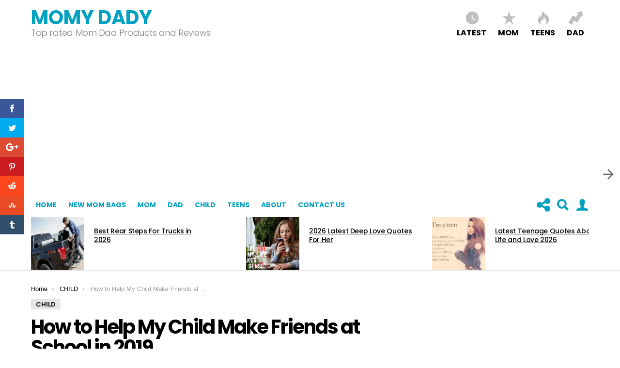

--- FILE ---
content_type: text/html; charset=UTF-8
request_url: https://momydady.com/child/i-have-no-friends/
body_size: 25018
content:
<!DOCTYPE html>
<!--[if IE 8]>
<html class="no-js lt-ie10 lt-ie9" id="ie8" lang="en-US"
	prefix="og: https://ogp.me/ns#" ><![endif]-->
<!--[if IE 9]>
<html class="no-js lt-ie10" id="ie9" lang="en-US"
	prefix="og: https://ogp.me/ns#" ><![endif]-->
<!--[if !IE]><!-->
<html class="no-js" lang="en-US"
	prefix="og: https://ogp.me/ns#" ><!--<![endif]-->
<head>
	<meta charset="UTF-8"/>
	<link rel="profile" href="https://gmpg.org/xfn/11"/>
	<link rel="pingback" href="https://momydady.com/xmlrpc.php"/>

	<script>var et_site_url='https://momydady.com';var et_post_id='506';function et_core_page_resource_fallback(a,b){"undefined"===typeof b&&(b=a.sheet.cssRules&&0===a.sheet.cssRules.length);b&&(a.onerror=null,a.onload=null,a.href?a.href=et_site_url+"/?et_core_page_resource="+a.id+et_post_id:a.src&&(a.src=et_site_url+"/?et_core_page_resource="+a.id+et_post_id))}
</script><title>How to Help My Child Make Friends at School in 2019</title>

<meta name="viewport" content="initial-scale=1.0, width=device-width" />

<!-- All In One SEO Pack 3.7.0ob_start_detected [-1,-1] -->
<meta name="description"  content="Importance of friendship in our lives.My child has no friends at school.child being excluded by friends.Child obsessed with friend.Importance of friendships in childhood.i have no friends" />

<meta name="keywords"  content="developing lifelong friendships,maintaining lifelong friendships,supporting friendships early childhood,i have no friends,how to become closer friends with a guy,friendship articles for students,friendship challenges,losing friendships,losing friendships over politics,losing friendships over election,losing friendships over trump,how to help your child make friends at school,importance of friendships in childhood," />

<script type="application/ld+json" class="aioseop-schema">{"@context":"https://schema.org","@graph":[{"@type":["Person","Organization"],"@id":"https://momydady.com/#person","url":"https://momydady.com/","name":"Sara Bentley","sameAs":[],"image":{"@type":"ImageObject","@id":"https://momydady.com/#personlogo","url":"https://secure.gravatar.com/avatar/ad7aa242e3cd18e91bfdd25213f1046d?s=96&d=mm&r=g","width":96,"height":96,"caption":"Sara Bentley"},"logo":{"@id":"https://momydady.com/#personlogo"}},{"@type":"WebSite","@id":"https://momydady.com/#website","url":"https://momydady.com/","name":"Momy Dady","publisher":{"@id":"https://momydady.com/#person"}},{"@type":"WebPage","@id":"https://momydady.com/child/i-have-no-friends/#webpage","url":"https://momydady.com/child/i-have-no-friends/","inLanguage":"en-US","name":"How to Help My Child Make Friends at School in 2019","isPartOf":{"@id":"https://momydady.com/#website"},"breadcrumb":{"@id":"https://momydady.com/child/i-have-no-friends/#breadcrumblist"},"description":"Importance of friendship in our lives.My child has no friends at school.child being excluded by friends.Child obsessed with friend.Importance of friendships in childhood.i have no friends","image":{"@type":"ImageObject","@id":"https://momydady.com/child/i-have-no-friends/#primaryimage","url":"https://i0.wp.com/momydady.com/wp-content/uploads/2018/06/how-to-help-my-child-make-friends-at-school.jpg?fit=512%2C344&ssl=1","width":512,"height":344,"caption":"Importance of friendship in our lives"},"primaryImageOfPage":{"@id":"https://momydady.com/child/i-have-no-friends/#primaryimage"},"datePublished":"2018-06-13T16:02:19+00:00","dateModified":"2019-01-04T07:44:33+00:00"},{"@type":"Article","@id":"https://momydady.com/child/i-have-no-friends/#article","isPartOf":{"@id":"https://momydady.com/child/i-have-no-friends/#webpage"},"author":{"@id":"https://momydady.com/author/admin/#author"},"headline":"How to Help My Child Make Friends at School in 2019","datePublished":"2018-06-13T16:02:19+00:00","dateModified":"2019-01-04T07:44:33+00:00","commentCount":0,"mainEntityOfPage":{"@id":"https://momydady.com/child/i-have-no-friends/#webpage"},"publisher":{"@id":"https://momydady.com/#person"},"articleSection":"CHILD","image":{"@type":"ImageObject","@id":"https://momydady.com/child/i-have-no-friends/#primaryimage","url":"https://i0.wp.com/momydady.com/wp-content/uploads/2018/06/how-to-help-my-child-make-friends-at-school.jpg?fit=512%2C344&ssl=1","width":512,"height":344,"caption":"Importance of friendship in our lives"}},{"@type":"Person","@id":"https://momydady.com/author/admin/#author","name":"Sara Bentley","sameAs":[],"image":{"@type":"ImageObject","@id":"https://momydady.com/#personlogo","url":"https://secure.gravatar.com/avatar/ad7aa242e3cd18e91bfdd25213f1046d?s=96&d=mm&r=g","width":96,"height":96,"caption":"Sara Bentley"}},{"@type":"BreadcrumbList","@id":"https://momydady.com/child/i-have-no-friends/#breadcrumblist","itemListElement":[{"@type":"ListItem","position":1,"item":{"@type":"WebPage","@id":"https://momydady.com/","url":"https://momydady.com/","name":"Mom, Dad, Teen A Family Blog Exposed Shocking Secrets That Changed Everything!"}},{"@type":"ListItem","position":2,"item":{"@type":"WebPage","@id":"https://momydady.com/child/i-have-no-friends/","url":"https://momydady.com/child/i-have-no-friends/","name":"How to Help My Child Make Friends at School in 2019"}}]}]}</script>
<link rel="canonical" href="https://momydady.com/child/i-have-no-friends/" />
<meta property="og:type" content="article" />
<meta property="og:title" content="How to Help My Child Make Friends at School in 2019" />
<meta property="og:description" content="Importance of friendship in our lives.My child has no friends at school.child being excluded by friends.Child obsessed with friend.Importance of friendships in childhood.i have no friends" />
<meta property="og:url" content="https://momydady.com/child/i-have-no-friends/" />
<meta property="og:site_name" content="Momy Dady" />
<meta property="og:image" content="https://momydady.com/wp-content/plugins/all-in-one-seo-pack/images/default-user-image.png" />
<meta property="fb:admins" content="https://www.facebook.com/momydadyofficial/" />
<meta property="article:published_time" content="2018-06-13T16:02:19Z" />
<meta property="article:modified_time" content="2019-01-04T07:44:33Z" />
<meta property="og:image:secure_url" content="https://momydady.com/wp-content/plugins/all-in-one-seo-pack/images/default-user-image.png" />
<meta name="twitter:card" content="summary" />
<meta name="twitter:site" content="@MomyDadyOficial" />
<meta name="twitter:domain" content="https://twitter.com/MomyDadyOficial" />
<meta name="twitter:title" content="How to Help My Child Make Friends at School in 2019" />
<meta name="twitter:description" content="Importance of friendship in our lives.My child has no friends at school.child being excluded by friends.Child obsessed with friend.Importance of friendships in childhood.i have no friends" />
<meta name="twitter:image" content="https://momydady.com/wp-content/plugins/all-in-one-seo-pack/images/default-user-image.png" />
<!-- All In One SEO Pack -->
<link rel='dns-prefetch' href='//secure.gravatar.com' />
<link rel='dns-prefetch' href='//fonts.googleapis.com' />
<link rel='dns-prefetch' href='//s.w.org' />
<link rel='dns-prefetch' href='//v0.wordpress.com' />
<link rel='dns-prefetch' href='//widgets.wp.com' />
<link rel='dns-prefetch' href='//s0.wp.com' />
<link rel='dns-prefetch' href='//0.gravatar.com' />
<link rel='dns-prefetch' href='//1.gravatar.com' />
<link rel='dns-prefetch' href='//2.gravatar.com' />
<link rel='dns-prefetch' href='//i0.wp.com' />
<link rel='dns-prefetch' href='//i1.wp.com' />
<link rel='dns-prefetch' href='//i2.wp.com' />
<link rel="alternate" type="application/rss+xml" title="Momy Dady &raquo; Feed" href="https://momydady.com/feed/" />
<link rel="alternate" type="application/rss+xml" title="Momy Dady &raquo; Comments Feed" href="https://momydady.com/comments/feed/" />
<link rel="alternate" type="application/rss+xml" title="Momy Dady &raquo; How to Help My Child Make Friends at School in 2019 Comments Feed" href="https://momydady.com/child/i-have-no-friends/feed/" />
		<script type="text/javascript">
			window._wpemojiSettings = {"baseUrl":"https:\/\/s.w.org\/images\/core\/emoji\/12.0.0-1\/72x72\/","ext":".png","svgUrl":"https:\/\/s.w.org\/images\/core\/emoji\/12.0.0-1\/svg\/","svgExt":".svg","source":{"concatemoji":"https:\/\/momydady.com\/wp-includes\/js\/wp-emoji-release.min.js?ver=5.4.18"}};
			/*! This file is auto-generated */
			!function(e,a,t){var n,r,o,i=a.createElement("canvas"),p=i.getContext&&i.getContext("2d");function s(e,t){var a=String.fromCharCode;p.clearRect(0,0,i.width,i.height),p.fillText(a.apply(this,e),0,0);e=i.toDataURL();return p.clearRect(0,0,i.width,i.height),p.fillText(a.apply(this,t),0,0),e===i.toDataURL()}function c(e){var t=a.createElement("script");t.src=e,t.defer=t.type="text/javascript",a.getElementsByTagName("head")[0].appendChild(t)}for(o=Array("flag","emoji"),t.supports={everything:!0,everythingExceptFlag:!0},r=0;r<o.length;r++)t.supports[o[r]]=function(e){if(!p||!p.fillText)return!1;switch(p.textBaseline="top",p.font="600 32px Arial",e){case"flag":return s([127987,65039,8205,9895,65039],[127987,65039,8203,9895,65039])?!1:!s([55356,56826,55356,56819],[55356,56826,8203,55356,56819])&&!s([55356,57332,56128,56423,56128,56418,56128,56421,56128,56430,56128,56423,56128,56447],[55356,57332,8203,56128,56423,8203,56128,56418,8203,56128,56421,8203,56128,56430,8203,56128,56423,8203,56128,56447]);case"emoji":return!s([55357,56424,55356,57342,8205,55358,56605,8205,55357,56424,55356,57340],[55357,56424,55356,57342,8203,55358,56605,8203,55357,56424,55356,57340])}return!1}(o[r]),t.supports.everything=t.supports.everything&&t.supports[o[r]],"flag"!==o[r]&&(t.supports.everythingExceptFlag=t.supports.everythingExceptFlag&&t.supports[o[r]]);t.supports.everythingExceptFlag=t.supports.everythingExceptFlag&&!t.supports.flag,t.DOMReady=!1,t.readyCallback=function(){t.DOMReady=!0},t.supports.everything||(n=function(){t.readyCallback()},a.addEventListener?(a.addEventListener("DOMContentLoaded",n,!1),e.addEventListener("load",n,!1)):(e.attachEvent("onload",n),a.attachEvent("onreadystatechange",function(){"complete"===a.readyState&&t.readyCallback()})),(n=t.source||{}).concatemoji?c(n.concatemoji):n.wpemoji&&n.twemoji&&(c(n.twemoji),c(n.wpemoji)))}(window,document,window._wpemojiSettings);
		</script>
		<style type="text/css">
img.wp-smiley,
img.emoji {
	display: inline !important;
	border: none !important;
	box-shadow: none !important;
	height: 1em !important;
	width: 1em !important;
	margin: 0 .07em !important;
	vertical-align: -0.1em !important;
	background: none !important;
	padding: 0 !important;
}
</style>
	<link rel='stylesheet' id='wp-block-library-css'  href='https://momydady.com/wp-includes/css/dist/block-library/style.min.css?ver=5.4.18' type='text/css' media='all' />
<style id='wp-block-library-inline-css' type='text/css'>
.has-text-align-justify{text-align:justify;}
</style>
<link rel='stylesheet' id='quads-style-css-css'  href='https://momydady.com/wp-content/plugins/quick-adsense-reloaded/includes/gutenberg/dist/blocks.style.build.css?ver=2.0.11.1' type='text/css' media='all' />
<link rel='stylesheet' id='tt-easy-google-fonts-css'  href='https://fonts.googleapis.com/css?family=Open+Sans%3Aregular%2C700%2C600&#038;subset=latin%2Call&#038;ver=5.4.18' type='text/css' media='all' />
<link rel='stylesheet' id='et-gf-open-sans-css'  href='https://fonts.googleapis.com/css?family=Open+Sans:400,700' type='text/css' media='all' />
<link rel='stylesheet' id='et_monarch-css-css'  href='https://momydady.com/wp-content/plugins/monarch/css/style.css?ver=1.3.24' type='text/css' media='all' />
<link rel='stylesheet' id='g1-main-css'  href='https://momydady.com/wp-content/themes/bimber/css/styles/original/all-light.css?ver=4.9.1' type='text/css' media='all' />
<link rel='stylesheet' id='bimber-vc-css'  href='https://momydady.com/wp-content/themes/bimber/css/vc.css?ver=4.9.1' type='text/css' media='all' />
<link rel='stylesheet' id='bimber-google-fonts-css'  href='//fonts.googleapis.com/css?family=Roboto%3A400%2C300%2C500%2C600%2C700%2C900%7CPoppins%3A400%2C300%2C500%2C600%2C700&#038;subset=latin%2Clatin-ext&#038;ver=4.9.1' type='text/css' media='all' />
<link rel='stylesheet' id='bimber-dynamic-style-css'  href='https://momydady.com/wp-content/uploads/dynamic-style.css?respondjs=no&#038;ver=4.9.1' type='text/css' media='all' />
<link rel='stylesheet' id='social-logos-css'  href='https://momydady.com/wp-content/plugins/jetpack/_inc/social-logos/social-logos.min.css?ver=8.9.4' type='text/css' media='all' />
<link rel='stylesheet' id='jetpack_css-css'  href='https://momydady.com/wp-content/plugins/jetpack/css/jetpack.css?ver=8.9.4' type='text/css' media='all' />
<style id='quads-styles-inline-css' type='text/css'>
.quads-ad-label { font-size: 12px; text-align: center; color: #333;}
</style>
<script type='text/javascript' src='https://momydady.com/wp-includes/js/jquery/jquery.js?ver=1.12.4-wp'></script>
<script type='text/javascript' src='https://momydady.com/wp-includes/js/jquery/jquery-migrate.min.js?ver=1.4.1'></script>
<script type='text/javascript'>
/* <![CDATA[ */
var related_posts_js_options = {"post_heading":"h4"};
/* ]]> */
</script>
<script type='text/javascript' src='https://momydady.com/wp-content/plugins/jetpack/_inc/build/related-posts/related-posts.min.js?ver=20191011'></script>
<script type='text/javascript' src='https://momydady.com/wp-content/themes/bimber/js/modernizr/modernizr-custom.min.js?ver=3.3.0'></script>
<link rel='https://api.w.org/' href='https://momydady.com/wp-json/' />
<link rel="EditURI" type="application/rsd+xml" title="RSD" href="https://momydady.com/xmlrpc.php?rsd" />
<link rel="wlwmanifest" type="application/wlwmanifest+xml" href="https://momydady.com/wp-includes/wlwmanifest.xml" /> 
<link rel='shortlink' href='https://wp.me/p9wcVl-8a' />
<link rel="alternate" type="application/json+oembed" href="https://momydady.com/wp-json/oembed/1.0/embed?url=https%3A%2F%2Fmomydady.com%2Fchild%2Fi-have-no-friends%2F" />
<link rel="alternate" type="text/xml+oembed" href="https://momydady.com/wp-json/oembed/1.0/embed?url=https%3A%2F%2Fmomydady.com%2Fchild%2Fi-have-no-friends%2F&#038;format=xml" />
<script async src="//pagead2.googlesyndication.com/pagead/js/adsbygoogle.js"></script>
<script>
     (adsbygoogle = window.adsbygoogle || []).push({
          google_ad_client: "ca-pub-2774315254721570",
          enable_page_level_ads: true
     });
</script><style type="text/css" id="et-social-custom-css">
				 
			</style><script type="text/javascript" src="https://momydady.com/wp-content/plugins/quick-adsense-reloaded/assets/js/ads.js"></script><script type='text/javascript'>document.cookie = 'quads_browser_width='+screen.width;</script><style type='text/css'>img#wpstats{display:none}</style><meta name="generator" content="Powered by Visual Composer - drag and drop page builder for WordPress."/>
<!--[if lte IE 9]><link rel="stylesheet" type="text/css" href="https://momydady.com/wp-content/plugins/js_composer/assets/css/vc_lte_ie9.min.css" media="screen"><![endif]--><link rel="icon" href="https://i2.wp.com/momydady.com/wp-content/uploads/2017/10/cropped-logo-momy-dady.png?fit=32%2C32&#038;ssl=1" sizes="32x32" />
<link rel="icon" href="https://i2.wp.com/momydady.com/wp-content/uploads/2017/10/cropped-logo-momy-dady.png?fit=192%2C192&#038;ssl=1" sizes="192x192" />
<link rel="apple-touch-icon" href="https://i2.wp.com/momydady.com/wp-content/uploads/2017/10/cropped-logo-momy-dady.png?fit=180%2C180&#038;ssl=1" />
<meta name="msapplication-TileImage" content="https://i2.wp.com/momydady.com/wp-content/uploads/2017/10/cropped-logo-momy-dady.png?fit=270%2C270&#038;ssl=1" />
<style id="tt-easy-google-font-styles" type="text/css">p { }
h1 { }
h2 { }
h3 { }
h4 { }
h5 { }
h6 { }
body, input, select, textarea { color: #000000; font-family: 'Open Sans'; font-style: normal; font-weight: 400; }
.g1-giga { }
.g1-mega { }
h1, .g1-alpha { color: #000000; font-family: 'Open Sans'; font-style: normal; font-weight: 700; }
h2, .g1-beta { color: #000000; font-family: 'Open Sans'; font-style: normal; font-weight: 600; text-decoration: underline; }
h3, .g1-gamma { color: #000000; font-family: 'Open Sans'; font-style: normal; font-weight: 600; text-decoration: underline; }
h4, .g1-delta { }
h5, .g1-epsilon { }
h6, .g1-zeta { }
.g1-gamma-3rd { }
.g1-delta-3rd { }
.g1-meta { font-family: 'Arial'; font-style: normal; font-weight: 400; }
.g1-primary-nav-menu > .menu-item > a { }
.sub-menu .menu-item > a { }
input[type=submit], input[type=reset], input[type=button], button, .g1-button, .g1-arrow { font-family: 'Arial'; font-style: normal; font-weight: 400; }
.g1-tab, .item-list-tabs a { font-family: 'Arial'; font-style: normal; font-weight: 400; }
blockquote { }
</style><noscript><style type="text/css"> .wpb_animate_when_almost_visible { opacity: 1; }</style></noscript><noscript><style id="rocket-lazyload-nojs-css">.rll-youtube-player, [data-lazy-src]{display:none !important;}</style></noscript></head>

<body class="post-template-default single single-post postid-506 single-format-standard et_monarch g1-layout-stretched g1-hoverable wpb-js-composer js-comp-ver-5.1.1 vc_responsive" itemscope itemtype="http://schema.org/WebPage">

<div class="g1-body-inner">

	<div id="page">
		
	<aside class="g1-row g1-sharebar g1-sharebar-off">
		<div class="g1-row-inner">
			<div class="g1-column g1-sharebar-inner">
			</div>
		</div>
		<div class="g1-row-background">
		</div>
	</aside>

		

		<div class="g1-row g1-row-layout-page g1-preheader g1-preheader-original">
	<div class="g1-row-inner">

		<div class="g1-column g1-dropable">

			<!-- BEGIN .g1-secondary-nav -->
						<!-- END .g1-secondary-nav -->

			
					</div>

	</div>

	<div class="g1-row-background">
	</div>
</div><!-- .g1-preheader -->

		
		<div class="g1-header g1-header-mobile-01 g1-row g1-row-layout-page">
			<div class="g1-row-inner">
				<div class="g1-column">
					
<div class="g1-id">
				<p class="g1-mega g1-mega-2nd site-title">
			
			<a class=""
			   href="https://momydady.com/" rel="home">
									Momy Dady							</a>

				</p>

			<p class="g1-delta g1-delta-3rd site-description"> Top rated Mom Dad Products and Reviews</p>
	</div>
						
			<nav class="g1-quick-nav g1-quick-nav-short">
			<ul class="g1-quick-nav-menu">
				
				
											<li class="menu-item menu-item-type-g1-latest ">
							<a href="https://momydady.com">
								<span class="entry-flag entry-flag-latest"></span>
								Latest							</a>
						</li>
					
											<li class="menu-item menu-item-type-g1-popular ">
							<a href="https://momydady.com/mom/">
								<span class="entry-flag entry-flag-popular"></span>
								Mom							</a>
						</li>
					
											<li class="menu-item menu-item-type-g1-hot ">
							<a href="https://momydady.com/teens/">
								<span class="entry-flag entry-flag-hot"></span>
								TEENS							</a>
						</li>
					
											<li class="menu-item menu-item-type-g1-trending ">
							<a href="https://momydady.com/dad/">
								<span class="entry-flag entry-flag-trending"></span>
								Dad							</a>
						</li>
					
							</ul>
		</nav>
					</div>
			</div>
			<div class="g1-row-background"></div>
		</div>


		<div class="g1-row g1-row-layout-page g1-navbar">
			<div class="g1-row-inner">
				<div class="g1-column g1-dropable">
											<a class="g1-hamburger g1-hamburger-show" href="">
							<span class="g1-hamburger-icon"></span>
							<span class="g1-hamburger-label">Menu</span>
						</a>
					
					
					<!-- BEGIN .g1-primary-nav -->
					<nav id="g1-primary-nav" class="g1-primary-nav"><ul id="g1-primary-nav-menu" class="g1-primary-nav-menu"><li id="menu-item-27" class="menu-item menu-item-type-custom menu-item-object-custom menu-item-home menu-item-g1-standard menu-item-27"><a href="https://momydady.com/">Home</a></li>
<li id="menu-item-591" class="menu-item menu-item-type-custom menu-item-object-custom menu-item-g1-standard menu-item-591"><a href="https://momydady.com/best-diaper-bags-stylish-mom-backpack/">New Mom Bags</a></li>
<li id="menu-item-164" class="menu-item menu-item-type-custom menu-item-object-custom menu-item-g1-standard menu-item-164"><a href="https://momydady.com/category/mom">Mom</a></li>
<li id="menu-item-165" class="menu-item menu-item-type-custom menu-item-object-custom menu-item-g1-standard menu-item-165"><a href="https://momydady.com/category/dad">Dad</a></li>
<li id="menu-item-168" class="menu-item menu-item-type-custom menu-item-object-custom menu-item-g1-standard menu-item-168"><a href="https://momydady.com/category/child">child</a></li>
<li id="menu-item-169" class="menu-item menu-item-type-custom menu-item-object-custom menu-item-g1-standard menu-item-169"><a href="https://momydady.com/category/teenage">Teens</a></li>
<li id="menu-item-28" class="menu-item menu-item-type-post_type menu-item-object-page menu-item-g1-standard menu-item-28"><a href="https://momydady.com/about/">About</a></li>
<li id="menu-item-30" class="menu-item menu-item-type-post_type menu-item-object-page menu-item-g1-standard menu-item-30"><a href="https://momydady.com/contact/">Contact Us</a></li>
</ul></nav>
					
					

<!-- BEGIN .g1-user-nav -->
	<nav class="g1-drop g1-drop-before g1-drop-the-user">

		
					<a class="g1-drop-toggle snax-login-required" href="#">
				<i class="bimber-icon bimber-icon-person"></i>
				<span class="g1-drop-toggle-arrow"></span>
			</a>
		
		<div class="g1-drop-content"><ul id="menu-social-links-menu" class="sub-menu"><li id="menu-item-32" class="menu-item menu-item-type-custom menu-item-object-custom menu-item-32"><a href="https://www.facebook.com/momydadyofficial/">Facebook</a></li>
<li id="menu-item-890" class="menu-item menu-item-type-custom menu-item-object-custom menu-item-890"><a href="https://www.reddit.com/r/mommydaddy/">Reddit</a></li>
<li id="menu-item-33" class="menu-item menu-item-type-custom menu-item-object-custom menu-item-33"><a href="https://twitter.com/MomyDadyOficial">Twitter</a></li>
<li id="menu-item-34" class="menu-item menu-item-type-custom menu-item-object-custom menu-item-34"><a href="https://www.instagram.com/momydadyofficial/">Instagram</a></li>
<li id="menu-item-35" class="menu-item menu-item-type-custom menu-item-object-custom menu-item-35"><a href="mailto:info@momydady.com">Email</a></li>
<li id="menu-item-313" class="menu-item menu-item-type-post_type menu-item-object-page menu-item-313"><a href="https://momydady.com/privacy-policy/">Privacy Policy</a></li>
<li id="menu-item-314" class="menu-item menu-item-type-post_type menu-item-object-page menu-item-314"><a href="https://momydady.com/disclaimer/">Disclaimer</a></li>
<li id="menu-item-1217" class="menu-item menu-item-type-post_type menu-item-object-page menu-item-1217"><a href="https://momydady.com/terms-of-use/">Terms Of Use</a></li>
</ul></div>	</nav>
<!-- END .g1-user-nav -->

						<div class="g1-drop g1-drop-before g1-drop-the-search">
		<a class="g1-drop-toggle" href="https://momydady.com/?s=">
			<i class="bimber-icon bimber-icon-search"></i>Search			<span class="g1-drop-toggle-arrow"></span>
		</a>
		<div class="g1-drop-content">
			

<div role="search" class="search-form-wrapper">
	<form method="get"
	      class="g1-searchform-tpl-default g1-form-s g1-searchform-ajax search-form"
	      action="https://momydady.com/">
		<label>
			<span class="screen-reader-text">Search for:</span>
			<input type="search" class="search-field"
			       placeholder="Search &hellip;"
			       value="" name="s"
			       title="Search for:"/>
		</label>
		<button class="search-submit">Search</button>
	</form>

			<div class="g1-searches g1-searches-ajax"></div>
	</div>
		</div>
	</div>
						<div class="g1-drop g1-drop-the-socials">
		<a class="g1-drop-toggle" href="#" title="Follow us">
			<i class="bimber-icon bimber-icon-follow"></i> Follow us			<span class="g1-drop-toggle-arrow"></span>
		</a>
		<div class="g1-drop-content">
			<ul id="g1-social-icons-1" class="g1-socials-items g1-socials-items-tpl-grid">
            <li class="g1-socials-item g1-socials-item-facebook">
       <a class="g1-socials-item-link" href="https://www.facebook.com/momydadyofficial/" target="_blank">
           <i class="g1-socials-item-icon g1-socials-item-icon-48 g1-socials-item-icon-text g1-socials-item-icon-facebook"></i>
           <span class="g1-socials-item-tooltip">
               <span class="g1-socials-item-tooltip-inner">Facebook</span>
           </span>
       </a>
    </li>
            <li class="g1-socials-item g1-socials-item-twitter">
       <a class="g1-socials-item-link" href="https://twitter.com/MomyDadyOficial" target="_blank">
           <i class="g1-socials-item-icon g1-socials-item-icon-48 g1-socials-item-icon-text g1-socials-item-icon-twitter"></i>
           <span class="g1-socials-item-tooltip">
               <span class="g1-socials-item-tooltip-inner">Twitter</span>
           </span>
       </a>
    </li>
            <li class="g1-socials-item g1-socials-item-instagram">
       <a class="g1-socials-item-link" href="https://www.instagram.com/momydadyofficial/" target="_blank">
           <i class="g1-socials-item-icon g1-socials-item-icon-48 g1-socials-item-icon-text g1-socials-item-icon-instagram"></i>
           <span class="g1-socials-item-tooltip">
               <span class="g1-socials-item-tooltip-inner">Instagram</span>
           </span>
       </a>
    </li>
    </ul>

		</div>
	</div>
				</div><!-- .g1-column -->

			</div>
		</div>

		
	<aside class="g1-row g1-row-layout-page g1-featured-row">
		<div class="g1-row-inner">
			<div class="g1-column">
				
				<h2 class="g1-zeta g1-zeta-2nd g1-featured-title">Latest stories</h2>

				<div class="g1-featured g1-featured-3 g1-featured-start">
					<ul class="g1-featured-items">
						
							<li class="g1-featured-item">
								
<article class="entry-tpl-listxs post-1131 post type-post status-publish format-standard has-post-thumbnail category-dad">
	<figure class="entry-featured-media " ><a class="g1-frame" href="https://momydady.com/dad/rear-mount-truck-step/"><span class="g1-frame-inner" style="padding-bottom: 100.00000000%;"><img width="110" height="110" src="https://i0.wp.com/momydady.com/wp-content/uploads/2020/04/best-rear-step-of-truck-to-buy-2020.jpg?resize=110%2C110&amp;ssl=1" class="attachment-bimber-list-xs size-bimber-list-xs wp-post-image" alt="best rear step of truck to buy 2020" srcset="https://i0.wp.com/momydady.com/wp-content/uploads/2020/04/best-rear-step-of-truck-to-buy-2020.jpg?resize=150%2C150&amp;ssl=1 150w, https://i0.wp.com/momydady.com/wp-content/uploads/2020/04/best-rear-step-of-truck-to-buy-2020.jpg?resize=192%2C192&amp;ssl=1 192w, https://i0.wp.com/momydady.com/wp-content/uploads/2020/04/best-rear-step-of-truck-to-buy-2020.jpg?resize=110%2C110&amp;ssl=1 110w, https://i0.wp.com/momydady.com/wp-content/uploads/2020/04/best-rear-step-of-truck-to-buy-2020.jpg?resize=220%2C220&amp;ssl=1 220w" sizes="(max-width: 110px) 100vw, 110px" data-attachment-id="1136" data-permalink="https://momydady.com/dad/rear-mount-truck-step/attachment/best-rear-step-of-truck-to-buy-2020/" data-orig-file="https://i0.wp.com/momydady.com/wp-content/uploads/2020/04/best-rear-step-of-truck-to-buy-2020.jpg?fit=326%2C281&amp;ssl=1" data-orig-size="326,281" data-comments-opened="1" data-image-meta="{&quot;aperture&quot;:&quot;0&quot;,&quot;credit&quot;:&quot;&quot;,&quot;camera&quot;:&quot;&quot;,&quot;caption&quot;:&quot;&quot;,&quot;created_timestamp&quot;:&quot;0&quot;,&quot;copyright&quot;:&quot;&quot;,&quot;focal_length&quot;:&quot;0&quot;,&quot;iso&quot;:&quot;0&quot;,&quot;shutter_speed&quot;:&quot;0&quot;,&quot;title&quot;:&quot;&quot;,&quot;orientation&quot;:&quot;0&quot;}" data-image-title="best rear step of truck to buy 2020" data-image-description="" data-medium-file="https://i0.wp.com/momydady.com/wp-content/uploads/2020/04/best-rear-step-of-truck-to-buy-2020.jpg?fit=300%2C259&amp;ssl=1" data-large-file="https://i0.wp.com/momydady.com/wp-content/uploads/2020/04/best-rear-step-of-truck-to-buy-2020.jpg?fit=326%2C281&amp;ssl=1" /><span class="g1-frame-icon g1-frame-icon-"></span></span></a></figure>
	<header class="entry-header">
		<h3 class="g1-epsilon g1-epsilon-1st entry-title"><a href="https://momydady.com/dad/rear-mount-truck-step/" rel="bookmark">Best Rear Steps For Trucks in 2026</a></h3>	</header>
</article>
							</li>

						
							<li class="g1-featured-item">
								
<article class="entry-tpl-listxs post-520 post type-post status-publish format-standard has-post-thumbnail category-dad">
	<figure class="entry-featured-media " ><a class="g1-frame" href="https://momydady.com/dad/deep-love-quotes-for-her/"><span class="g1-frame-inner" style="padding-bottom: 100.00000000%;"><img width="110" height="110" src="https://i0.wp.com/momydady.com/wp-content/uploads/2018/06/short-love-messages.png?resize=110%2C110&amp;ssl=1" class="attachment-bimber-list-xs size-bimber-list-xs wp-post-image" alt="inspirational love quotes" srcset="https://i0.wp.com/momydady.com/wp-content/uploads/2018/06/short-love-messages.png?resize=150%2C150&amp;ssl=1 150w, https://i0.wp.com/momydady.com/wp-content/uploads/2018/06/short-love-messages.png?resize=192%2C192&amp;ssl=1 192w, https://i0.wp.com/momydady.com/wp-content/uploads/2018/06/short-love-messages.png?resize=384%2C384&amp;ssl=1 384w, https://i0.wp.com/momydady.com/wp-content/uploads/2018/06/short-love-messages.png?resize=110%2C110&amp;ssl=1 110w, https://i0.wp.com/momydady.com/wp-content/uploads/2018/06/short-love-messages.png?resize=220%2C220&amp;ssl=1 220w, https://i0.wp.com/momydady.com/wp-content/uploads/2018/06/short-love-messages.png?zoom=3&amp;resize=110%2C110&amp;ssl=1 330w" sizes="(max-width: 110px) 100vw, 110px" data-attachment-id="521" data-permalink="https://momydady.com/dad/deep-love-quotes-for-her/attachment/short-love-messages/" data-orig-file="https://i0.wp.com/momydady.com/wp-content/uploads/2018/06/short-love-messages.png?fit=1280%2C720&amp;ssl=1" data-orig-size="1280,720" data-comments-opened="1" data-image-meta="{&quot;aperture&quot;:&quot;0&quot;,&quot;credit&quot;:&quot;&quot;,&quot;camera&quot;:&quot;&quot;,&quot;caption&quot;:&quot;&quot;,&quot;created_timestamp&quot;:&quot;0&quot;,&quot;copyright&quot;:&quot;&quot;,&quot;focal_length&quot;:&quot;0&quot;,&quot;iso&quot;:&quot;0&quot;,&quot;shutter_speed&quot;:&quot;0&quot;,&quot;title&quot;:&quot;&quot;,&quot;orientation&quot;:&quot;0&quot;}" data-image-title="short love messages" data-image-description="&lt;p&gt;inspirational love quotes&lt;/p&gt;
" data-medium-file="https://i0.wp.com/momydady.com/wp-content/uploads/2018/06/short-love-messages.png?fit=300%2C169&amp;ssl=1" data-large-file="https://i0.wp.com/momydady.com/wp-content/uploads/2018/06/short-love-messages.png?fit=662%2C372&amp;ssl=1" /><span class="g1-frame-icon g1-frame-icon-"></span></span></a></figure>
	<header class="entry-header">
		<h3 class="g1-epsilon g1-epsilon-1st entry-title"><a href="https://momydady.com/dad/deep-love-quotes-for-her/" rel="bookmark">2026 Latest Deep Love Quotes For Her</a></h3>	</header>
</article>
							</li>

						
							<li class="g1-featured-item">
								
<article class="entry-tpl-listxs post-536 post type-post status-publish format-standard has-post-thumbnail category-teenage">
	<figure class="entry-featured-media " ><a class="g1-frame" href="https://momydady.com/teenage/teen-quotes/"><span class="g1-frame-inner" style="padding-bottom: 100.00000000%;"><img width="110" height="110" src="https://i2.wp.com/momydady.com/wp-content/uploads/2018/07/teen-quotes-for-girls.jpg?resize=110%2C110&amp;ssl=1" class="attachment-bimber-list-xs size-bimber-list-xs wp-post-image" alt="best quotes about life and love" srcset="https://i2.wp.com/momydady.com/wp-content/uploads/2018/07/teen-quotes-for-girls.jpg?resize=150%2C150&amp;ssl=1 150w, https://i2.wp.com/momydady.com/wp-content/uploads/2018/07/teen-quotes-for-girls.jpg?resize=192%2C192&amp;ssl=1 192w, https://i2.wp.com/momydady.com/wp-content/uploads/2018/07/teen-quotes-for-girls.jpg?resize=110%2C110&amp;ssl=1 110w, https://i2.wp.com/momydady.com/wp-content/uploads/2018/07/teen-quotes-for-girls.jpg?resize=220%2C220&amp;ssl=1 220w, https://i2.wp.com/momydady.com/wp-content/uploads/2018/07/teen-quotes-for-girls.jpg?zoom=3&amp;resize=110%2C110&amp;ssl=1 330w" sizes="(max-width: 110px) 100vw, 110px" data-attachment-id="537" data-permalink="https://momydady.com/teenage/teen-quotes/attachment/teen-quotes-for-girls/" data-orig-file="https://i2.wp.com/momydady.com/wp-content/uploads/2018/07/teen-quotes-for-girls.jpg?fit=347%2C315&amp;ssl=1" data-orig-size="347,315" data-comments-opened="1" data-image-meta="{&quot;aperture&quot;:&quot;0&quot;,&quot;credit&quot;:&quot;Muhammad Imran Sharif&quot;,&quot;camera&quot;:&quot;&quot;,&quot;caption&quot;:&quot;&quot;,&quot;created_timestamp&quot;:&quot;1530663638&quot;,&quot;copyright&quot;:&quot;&quot;,&quot;focal_length&quot;:&quot;0&quot;,&quot;iso&quot;:&quot;0&quot;,&quot;shutter_speed&quot;:&quot;0&quot;,&quot;title&quot;:&quot;&quot;,&quot;orientation&quot;:&quot;0&quot;}" data-image-title="teen quotes for girls" data-image-description="&lt;p&gt;best quotes about life and love&lt;/p&gt;
" data-medium-file="https://i2.wp.com/momydady.com/wp-content/uploads/2018/07/teen-quotes-for-girls.jpg?fit=300%2C272&amp;ssl=1" data-large-file="https://i2.wp.com/momydady.com/wp-content/uploads/2018/07/teen-quotes-for-girls.jpg?fit=347%2C315&amp;ssl=1" /><span class="g1-frame-icon g1-frame-icon-"></span></span></a></figure>
	<header class="entry-header">
		<h3 class="g1-epsilon g1-epsilon-1st entry-title"><a href="https://momydady.com/teenage/teen-quotes/" rel="bookmark">Latest Teenage Quotes About Life and Love 2026</a></h3>	</header>
</article>
							</li>

											</ul>

					<a href="#" class="g1-featured-arrow g1-featured-arrow-prev">Previous</a>
					<a href="#" class="g1-featured-arrow g1-featured-arrow-next">Next</a>
					<div class="g1-featured-fade g1-featured-fade-before"></div>
					<div class="g1-featured-fade g1-featured-fade-after"></div>
				</div>
			</div>
		</div>
		<div class="g1-row-background"></div>
	</aside>

		
		

	<div class="g1-row g1-row-layout-page g1-row-padding-m">
		<div class="g1-row-background">
		</div>
		<div class="g1-row-inner">

			<div class="g1-column g1-column-2of3" id="primary">
				<div id="content" role="main">

					
<nav class="g1-breadcrumbs g1-meta">
				<p class="g1-breadcrumbs-label">You are here: </p>
				<ol itemscope itemtype="http://schema.org/BreadcrumbList"><li class="g1-breadcrumbs-item" itemprop="itemListElement" itemscope itemtype="http://schema.org/ListItem">
						<a itemprop="item" href="https://momydady.com/">
						<span itemprop="name">Home</span>
						<meta itemprop="position" content="1" />
						</a>
						</li><li class="g1-breadcrumbs-item" itemprop="itemListElement" itemscope itemtype="http://schema.org/ListItem">
						<a itemprop="item" href="https://momydady.com/category/child/">
						<span itemprop="name">CHILD</span>
						<meta itemprop="position" content="2" />
						</a>
						</li><li class="g1-breadcrumbs-item" itemprop="itemListElement" itemscope itemtype="http://schema.org/ListItem">
					<span itemprop="name">How to Help My Child Make Friends at School in 2019</span>
					<meta itemprop="position" content="3" />
					<meta itemprop="item" content="https://momydady.com/child/i-have-no-friends/" />
					</li></ol>
				</nav>
<article id="post-506" class="entry-tpl-classic-v2 post-506 post type-post status-publish format-standard has-post-thumbnail category-child" itemscope="" itemtype="http://schema.org/Article">
	<header class="entry-header entry-header-02">
		<p class="entry-categories "><span class="entry-categories-inner"><a href="https://momydady.com/category/child/" class="entry-category entry-category-item-24"><span itemprop="articleSection">CHILD</span></a>, </span></p>
			
		<h1 class="g1-mega g1-mega-1st entry-title" itemprop="headline">How to Help My Child Make Friends at School in 2019</h1>
		
					<p class="entry-meta entry-meta-m">
				<span class="entry-meta-wrap">
									<span class="entry-author" itemscope="" itemprop="author" itemtype="http://schema.org/Person">
	
		<span class="entry-meta-label">by</span>
			<a href="https://momydady.com/author/admin/" title="Posts by Sara Bentley" rel="author">
			<img alt='' src='https://secure.gravatar.com/avatar/ad7aa242e3cd18e91bfdd25213f1046d?s=40&#038;d=mm&#038;r=g' srcset='https://secure.gravatar.com/avatar/ad7aa242e3cd18e91bfdd25213f1046d?s=80&#038;d=mm&#038;r=g 2x' class='avatar avatar-40 photo' height='40' width='40' />
							<strong itemprop="name">Sara Bentley</strong>
					</a>
	</span>
	
						<time class="entry-date" datetime="2018-06-13T16:02:19" itemprop="datePublished">June 13, 2018, 4:02 pm</time>				</span>

				<span class="entry-meta-wrap">

					
									</span>
			</p>
			</header>

	<div class="g1-wrapper-with-stickies">
		<div class="entry-essentials">
			<figure class="entry-featured-media entry-featured-media-main"  itemprop="image" itemscope itemtype="http://schema.org/ImageObject"><span class="g1-frame"><span class="g1-frame-inner" style="padding-bottom: 67.18750000%;"><img width="512" height="344" src="https://i0.wp.com/momydady.com/wp-content/uploads/2018/06/how-to-help-my-child-make-friends-at-school.jpg?fit=512%2C344&amp;ssl=1" class="attachment-bimber-grid-2of3 size-bimber-grid-2of3 wp-post-image" alt="how to help my child make friends at school" itemprop="contentUrl" srcset="https://i0.wp.com/momydady.com/wp-content/uploads/2018/06/how-to-help-my-child-make-friends-at-school.jpg?w=512&amp;ssl=1 512w, https://i0.wp.com/momydady.com/wp-content/uploads/2018/06/how-to-help-my-child-make-friends-at-school.jpg?resize=300%2C202&amp;ssl=1 300w, https://i0.wp.com/momydady.com/wp-content/uploads/2018/06/how-to-help-my-child-make-friends-at-school.jpg?resize=364%2C245&amp;ssl=1 364w" sizes="(max-width: 512px) 100vw, 512px" data-attachment-id="507" data-permalink="https://momydady.com/child/i-have-no-friends/attachment/how-to-help-my-child-make-friends-at-school/" data-orig-file="https://i0.wp.com/momydady.com/wp-content/uploads/2018/06/how-to-help-my-child-make-friends-at-school.jpg?fit=512%2C344&amp;ssl=1" data-orig-size="512,344" data-comments-opened="1" data-image-meta="{&quot;aperture&quot;:&quot;0&quot;,&quot;credit&quot;:&quot;Muhammad Imran Sharif&quot;,&quot;camera&quot;:&quot;&quot;,&quot;caption&quot;:&quot;&quot;,&quot;created_timestamp&quot;:&quot;1528922381&quot;,&quot;copyright&quot;:&quot;&quot;,&quot;focal_length&quot;:&quot;0&quot;,&quot;iso&quot;:&quot;0&quot;,&quot;shutter_speed&quot;:&quot;0&quot;,&quot;title&quot;:&quot;&quot;,&quot;orientation&quot;:&quot;0&quot;}" data-image-title="how to help my child make friends at school" data-image-description="&lt;p&gt;importance of friendship in our lives&lt;/p&gt;
" data-medium-file="https://i0.wp.com/momydady.com/wp-content/uploads/2018/06/how-to-help-my-child-make-friends-at-school.jpg?fit=300%2C202&amp;ssl=1" data-large-file="https://i0.wp.com/momydady.com/wp-content/uploads/2018/06/how-to-help-my-child-make-friends-at-school.jpg?fit=512%2C344&amp;ssl=1" /></span></span><meta itemprop="url" content="https://i0.wp.com/momydady.com/wp-content/uploads/2018/06/how-to-help-my-child-make-friends-at-school.jpg?fit=512%2C344&#038;ssl=1" /><meta itemprop="width" content="512" /><meta itemprop="height" content="344" /><figcaption class="wp-caption-text">Importance of friendship in our lives</figcaption></figure>
			<div class="entry-content g1-typography-xl" itemprop="articleBody">
				<p>We all know importance of friendship in our lives.Every child finds it a bit troubling to make new friends.Child obsessed with friends. I have no friends.Friendships are an important aspect of your child’s social life. Strong friendships that last long are a key to make your child happy, healthy, secure and more engaged in society. Friends help them to bear their hard times with ease and make their fun times more enjoyable. There are many ways to be social. Your child does not have to be surrounded by friends always or does not have to be the life of the party type of person. He needs not to have a dozen friends to be happy.  But what really important is that does your child feel satisfied and supported in his social circle or not.Parents are really struggling in searching answer for the question &#8220;how to help my child make friends at school ?&#8221;</p>
<!-- WP QUADS Content Ad Plugin v. 2.0.11.1 -->
<div class="quads-location quads-ad8" id="quads-ad8" style="float:none;margin:0px 0 0px 0;text-align:center;">
<script async 

src="https://pagead2.googlesyndication.com/pagead/js/adsbygoogle.js"><

/script>
<!-- Display Ad1 -->
<ins class="adsbygoogle"
     style="display:block"
     data-ad-client="ca-pub-2774315254721570"
     data-ad-slot="8855695113"
     data-ad-format="auto"
     data-full-width-responsive="true"></ins>
<script>
     (adsbygoogle = window.adsbygoogle || []).push({});
</script>
</div>

<p>&nbsp;</p>
<h1>Help Your Children to Make Life Long</h1>
<h1>Friendships</h1>
<p>We all have friendship challenges in our lives. But this does not mean that something is wrong with us or that we are misfit. The same goes for children. These are the problems that be overcome easily. Teach your child to take another person’s perspective. When they learn to look at a point for different perspectives, this helps them to be more empathetic and understanding. This helps their ability to resolve conflicts. Following are some ways in which you can make your child have lifelong friendships by helping them to overcome their shyness and fears.
<!-- WP QUADS Content Ad Plugin v. 2.0.11.1 -->
<div class="quads-location quads-ad7" id="quads-ad7" style="float:none;margin:0px 0 0px 0;text-align:center;">
<script async src="https://pagead2.googlesyndication.com/pagead/js/adsbygoogle.js"></script>
<ins class="adsbygoogle"
     style="display:block"
     data-ad-format="fluid"
     data-ad-layout-key="-6a+c5-a-3p+lv"
     data-ad-client="ca-pub-2774315254721570"
     data-ad-slot="5746601452"></ins>
<script>
     (adsbygoogle = window.adsbygoogle || []).push({});
</script>
</div>
<!-- WP QUADS Content Ad Plugin v. 2.0.11.1 -->
<div class="quads-location quads-ad4" id="quads-ad4" style="float:none;margin:0px 0 0px 0;text-align:center;">
<script async src="https://pagead2.googlesyndication.com/pagead/js/adsbygoogle.js"></script>
<ins class="adsbygoogle"
     style="display:block; text-align:center;"
     data-ad-layout="in-article"
     data-ad-format="fluid"
     data-ad-client="ca-pub-2774315254721570"
     data-ad-slot="7376612433"></ins>
<script>
     (adsbygoogle = window.adsbygoogle || []).push({});
</script>
</div>

<ol>
<li>The first struggle a child bears is to initiate a friendship. Sometimes their shyness prevents them from taking the first step. They will often be reluctant to make eye contacts or express them loudly to a potential friend. This gives the other person the impression that you are unsocial and unfriendly. But this can be easily corrected. First let your child observe how other people greet each other. Set an example yourself. This will help them to learn how common interactions are done. Shy kids do not want to draw much attention to themselves. Tell them that they are making everyone attentive to them by not saying ‘hello’. Make your child rehearse by looking at the forehead and talk. Set goals and start by having your child talk to someone who is easier to greet. The start will feel awkward but things will get easier and better with practice and patience.</li>
<li>Persistence is another issue. Your child will hesitate to make another move when his first attempt was a mistake. Tel your child that we all make social blunders and it is nothing to be ashamed of. As long as you correct yourself and do not make the same mistake repeatedly, you are fine. If your child made a move and was unable to get the desired response, then tell him to pick the stop signal. Respect other people’s comfort and boundaries. But do not get dis-hearted, if there are some people who dislike you, there will be many more who love you and welcome your initiatives. Teach your child to be kind to everyone always because kindness goes a long way and stays in people’s hearts.</li>
<li>Children often find themselves difficult to blend in a group. There can be two ways in which a kid can approach a group. Either he will hold back and never muster up the courage to join the group or he will get in the game and steal the ball and make everyone run behind him following his rules. Studies suggest that if a child first observes the game and then slides without disturbing the game will be more likely to join the group later. Playground strategies are sometimes different. It is often times the parents who push their children to go and join the other children in the game. But children become successful in joining the group when they do not draw much attention to themselves. When they do not try to make everyone follow their rules. When they respect the players and the pattern of the group, they are more welcomed. Kids must be taught to face rejection as well. Tell them that it is quite common to be rejected the first time. Teach them to just shrug it off, be cheerful and move on.</li>
<li>Teach your child to stand up for himself in a healthy way. His lack of assertiveness can lead him to being resentful. And if they are too bossy and hostile, they may start a conflict. Tell them to negotiate their matters. Talk about what is bothering them with the other person. Find a way out. Always be flexible in responses to every situation.</li>
<li>Always be open to forgiveness and understand that friends can make mistakes too. Be able to let go. Do not hold on to bitterness and keep remembering all the bad incidences, rather accept that nobody is perfect and we all make mistakes.</li>
<li>Research shows encouragement increases the confidence and success rate in any action. Use this tool often</li>
</ol>

<div class="sharedaddy sd-sharing-enabled"><div class="robots-nocontent sd-block sd-social sd-social-official sd-sharing"><h3 class="sd-title">Share this:</h3><div class="sd-content"><ul><li class="share-facebook"><div class="fb-share-button" data-href="https://momydady.com/child/i-have-no-friends/" data-layout="button_count"></div></li><li class="share-twitter"><a href="https://twitter.com/share" class="twitter-share-button" data-url="https://momydady.com/child/i-have-no-friends/" data-text="How to Help My Child Make Friends at School in 2019"  >Tweet</a></li><li class="share-reddit"><div class="reddit_button"><iframe src="https://www.reddit.com/static/button/button1.html?newwindow=true&width=120&amp;url=https%3A%2F%2Fmomydady.com%2Fchild%2Fi-have-no-friends%2F&amp;title=How%20to%20Help%20My%20Child%20Make%20Friends%20at%20School%20in%202019" height="22" width="120" scrolling="no" frameborder="0"></iframe></div></li><li class="share-pinterest"><div class="pinterest_button"><a href="https://www.pinterest.com/pin/create/button/?url=https%3A%2F%2Fmomydady.com%2Fchild%2Fi-have-no-friends%2F&#038;media=https%3A%2F%2Fi0.wp.com%2Fmomydady.com%2Fwp-content%2Fuploads%2F2018%2F06%2Fhow-to-help-my-child-make-friends-at-school.jpg%3Ffit%3D512%252C344%26ssl%3D1&#038;description=How%20to%20Help%20My%20Child%20Make%20Friends%20at%20School%20in%202019" data-pin-do="buttonPin" data-pin-config="beside"><img src="https://i2.wp.com/assets.pinterest.com/images/pidgets/pinit_fg_en_rect_gray_20.png?w=662" data-recalc-dims="1" /></a></div></li><li class="share-jetpack-whatsapp"><a rel="nofollow noopener noreferrer" data-shared="" class="share-jetpack-whatsapp sd-button" href="https://momydady.com/child/i-have-no-friends/?share=jetpack-whatsapp" target="_blank" title="Click to share on WhatsApp"><span>WhatsApp</span></a></li><li class="share-end"></li></ul></div></div></div><div class='sharedaddy sd-block sd-like jetpack-likes-widget-wrapper jetpack-likes-widget-unloaded' id='like-post-wrapper-140663203-506-69709cd892cf3' data-src='https://widgets.wp.com/likes/#blog_id=140663203&amp;post_id=506&amp;origin=momydady.com&amp;obj_id=140663203-506-69709cd892cf3' data-name='like-post-frame-140663203-506-69709cd892cf3'><h3 class="sd-title">Like this:</h3><div class='likes-widget-placeholder post-likes-widget-placeholder' style='height: 55px;'><span class='button'><span>Like</span></span> <span class="loading">Loading...</span></div><span class='sd-text-color'></span><a class='sd-link-color'></a></div>
<div id='jp-relatedposts' class='jp-relatedposts' >
	<h3 class="jp-relatedposts-headline"><em>Related</em></h3>
</div>			</div>
		</div>

		<div class="entry-actions">
					</div>
	</div>

	<div class="entry-after-content">
		
	<nav class="g1-nav-single">
	<div class="g1-nav-single-inner">
		<p class="g1-single-nav-label">See more</p>
		<ul class="g1-nav-single-links">
			<li class="g1-nav-single-prev"><a href="https://momydady.com/mom/baby-eating-disorders-treatment/" rel="prev"><strong>Previous article</strong>  <span class="g1-gamma g1-gamma-1st">Baby Eating Disorders and Easy Treatment , Needs to be Learned</span></a></li>
			<li class="g1-nav-single-next"><a href="https://momydady.com/mom/teething-advice-guide-infographic/" rel="next"><strong>Next article</strong> <span class="g1-gamma g1-gamma-1st">Baby Teething Advice for New Mum and Guide with Infographic</span></a></li>
		</ul>
	</div>
</nav>


	<aside class="g1-related-entries">

		
		<h2 class="g1-beta g1-beta-2nd">You may also like</h2>

		<div class="g1-collection g1-collection-columns-2">
			<div class="g1-collection-viewport">
				<ul class="g1-collection-items  ">
					
						<li class="g1-collection-item g1-collection-item-1of3">
							
<article class="entry-tpl-grid post-1131 post type-post status-publish format-standard has-post-thumbnail category-dad">
	<figure class="entry-featured-media " ><a class="g1-frame" href="https://momydady.com/dad/rear-mount-truck-step/"><span class="g1-frame-inner" style="padding-bottom: 62.88343558%;"><img width="326" height="205" src="https://i0.wp.com/momydady.com/wp-content/uploads/2020/04/best-rear-step-of-truck-to-buy-2020.jpg?resize=326%2C205&amp;ssl=1" class="attachment-bimber-grid-standard size-bimber-grid-standard wp-post-image" alt="best rear step of truck to buy 2020" data-attachment-id="1136" data-permalink="https://momydady.com/dad/rear-mount-truck-step/attachment/best-rear-step-of-truck-to-buy-2020/" data-orig-file="https://i0.wp.com/momydady.com/wp-content/uploads/2020/04/best-rear-step-of-truck-to-buy-2020.jpg?fit=326%2C281&amp;ssl=1" data-orig-size="326,281" data-comments-opened="1" data-image-meta="{&quot;aperture&quot;:&quot;0&quot;,&quot;credit&quot;:&quot;&quot;,&quot;camera&quot;:&quot;&quot;,&quot;caption&quot;:&quot;&quot;,&quot;created_timestamp&quot;:&quot;0&quot;,&quot;copyright&quot;:&quot;&quot;,&quot;focal_length&quot;:&quot;0&quot;,&quot;iso&quot;:&quot;0&quot;,&quot;shutter_speed&quot;:&quot;0&quot;,&quot;title&quot;:&quot;&quot;,&quot;orientation&quot;:&quot;0&quot;}" data-image-title="best rear step of truck to buy 2020" data-image-description="" data-medium-file="https://i0.wp.com/momydady.com/wp-content/uploads/2020/04/best-rear-step-of-truck-to-buy-2020.jpg?fit=300%2C259&amp;ssl=1" data-large-file="https://i0.wp.com/momydady.com/wp-content/uploads/2020/04/best-rear-step-of-truck-to-buy-2020.jpg?fit=326%2C281&amp;ssl=1" /><span class="g1-frame-icon g1-frame-icon-"></span></span></a></figure>
		
	<div class="entry-body">
		<header class="entry-header">
			<div class="entry-before-title">
				
				<p class="entry-categories "><span class="entry-categories-inner"><a href="https://momydady.com/category/dad/" class="entry-category entry-category-item-21">DAD</a>, </span></p>			</div>

			<h3 class="g1-gamma g1-gamma-1st entry-title"><a href="https://momydady.com/dad/rear-mount-truck-step/" rel="bookmark">Best Rear Steps For Trucks in 2026</a></h3>		</header>

		
			</div>
</article>
						</li>

					
						<li class="g1-collection-item g1-collection-item-1of3">
							
<article class="entry-tpl-grid post-520 post type-post status-publish format-standard has-post-thumbnail category-dad">
	<figure class="entry-featured-media " ><a class="g1-frame" href="https://momydady.com/dad/deep-love-quotes-for-her/"><span class="g1-frame-inner" style="padding-bottom: 56.31868132%;"><img width="364" height="205" src="https://i0.wp.com/momydady.com/wp-content/uploads/2018/06/short-love-messages.png?resize=364%2C205&amp;ssl=1" class="attachment-bimber-grid-standard size-bimber-grid-standard wp-post-image" alt="inspirational love quotes" srcset="https://i0.wp.com/momydady.com/wp-content/uploads/2018/06/short-love-messages.png?w=1280&amp;ssl=1 1280w, https://i0.wp.com/momydady.com/wp-content/uploads/2018/06/short-love-messages.png?resize=300%2C169&amp;ssl=1 300w, https://i0.wp.com/momydady.com/wp-content/uploads/2018/06/short-love-messages.png?resize=768%2C432&amp;ssl=1 768w, https://i0.wp.com/momydady.com/wp-content/uploads/2018/06/short-love-messages.png?resize=1024%2C576&amp;ssl=1 1024w, https://i0.wp.com/momydady.com/wp-content/uploads/2018/06/short-love-messages.png?resize=192%2C108&amp;ssl=1 192w, https://i0.wp.com/momydady.com/wp-content/uploads/2018/06/short-love-messages.png?resize=384%2C216&amp;ssl=1 384w, https://i0.wp.com/momydady.com/wp-content/uploads/2018/06/short-love-messages.png?resize=364%2C205&amp;ssl=1 364w, https://i0.wp.com/momydady.com/wp-content/uploads/2018/06/short-love-messages.png?resize=728%2C410&amp;ssl=1 728w, https://i0.wp.com/momydady.com/wp-content/uploads/2018/06/short-love-messages.png?resize=561%2C316&amp;ssl=1 561w, https://i0.wp.com/momydady.com/wp-content/uploads/2018/06/short-love-messages.png?resize=1122%2C631&amp;ssl=1 1122w, https://i0.wp.com/momydady.com/wp-content/uploads/2018/06/short-love-messages.png?resize=758%2C426&amp;ssl=1 758w, https://i0.wp.com/momydady.com/wp-content/uploads/2018/06/short-love-messages.png?resize=608%2C342&amp;ssl=1 608w, https://i0.wp.com/momydady.com/wp-content/uploads/2018/06/short-love-messages.png?resize=1152%2C648&amp;ssl=1 1152w" sizes="(max-width: 364px) 100vw, 364px" data-attachment-id="521" data-permalink="https://momydady.com/dad/deep-love-quotes-for-her/attachment/short-love-messages/" data-orig-file="https://i0.wp.com/momydady.com/wp-content/uploads/2018/06/short-love-messages.png?fit=1280%2C720&amp;ssl=1" data-orig-size="1280,720" data-comments-opened="1" data-image-meta="{&quot;aperture&quot;:&quot;0&quot;,&quot;credit&quot;:&quot;&quot;,&quot;camera&quot;:&quot;&quot;,&quot;caption&quot;:&quot;&quot;,&quot;created_timestamp&quot;:&quot;0&quot;,&quot;copyright&quot;:&quot;&quot;,&quot;focal_length&quot;:&quot;0&quot;,&quot;iso&quot;:&quot;0&quot;,&quot;shutter_speed&quot;:&quot;0&quot;,&quot;title&quot;:&quot;&quot;,&quot;orientation&quot;:&quot;0&quot;}" data-image-title="short love messages" data-image-description="&lt;p&gt;inspirational love quotes&lt;/p&gt;
" data-medium-file="https://i0.wp.com/momydady.com/wp-content/uploads/2018/06/short-love-messages.png?fit=300%2C169&amp;ssl=1" data-large-file="https://i0.wp.com/momydady.com/wp-content/uploads/2018/06/short-love-messages.png?fit=662%2C372&amp;ssl=1" /><span class="g1-frame-icon g1-frame-icon-"></span></span></a></figure>
		
	<div class="entry-body">
		<header class="entry-header">
			<div class="entry-before-title">
				
				<p class="entry-categories "><span class="entry-categories-inner"><a href="https://momydady.com/category/dad/" class="entry-category entry-category-item-21">DAD</a>, </span></p>			</div>

			<h3 class="g1-gamma g1-gamma-1st entry-title"><a href="https://momydady.com/dad/deep-love-quotes-for-her/" rel="bookmark">2026 Latest Deep Love Quotes For Her</a></h3>		</header>

		
			</div>
</article>
						</li>

					
						<li class="g1-collection-item g1-collection-item-1of3">
							
<article class="entry-tpl-grid post-536 post type-post status-publish format-standard has-post-thumbnail category-teenage">
	<figure class="entry-featured-media " ><a class="g1-frame" href="https://momydady.com/teenage/teen-quotes/"><span class="g1-frame-inner" style="padding-bottom: 59.07780980%;"><img width="347" height="205" src="https://i2.wp.com/momydady.com/wp-content/uploads/2018/07/teen-quotes-for-girls.jpg?resize=347%2C205&amp;ssl=1" class="attachment-bimber-grid-standard size-bimber-grid-standard wp-post-image" alt="best quotes about life and love" data-attachment-id="537" data-permalink="https://momydady.com/teenage/teen-quotes/attachment/teen-quotes-for-girls/" data-orig-file="https://i2.wp.com/momydady.com/wp-content/uploads/2018/07/teen-quotes-for-girls.jpg?fit=347%2C315&amp;ssl=1" data-orig-size="347,315" data-comments-opened="1" data-image-meta="{&quot;aperture&quot;:&quot;0&quot;,&quot;credit&quot;:&quot;Muhammad Imran Sharif&quot;,&quot;camera&quot;:&quot;&quot;,&quot;caption&quot;:&quot;&quot;,&quot;created_timestamp&quot;:&quot;1530663638&quot;,&quot;copyright&quot;:&quot;&quot;,&quot;focal_length&quot;:&quot;0&quot;,&quot;iso&quot;:&quot;0&quot;,&quot;shutter_speed&quot;:&quot;0&quot;,&quot;title&quot;:&quot;&quot;,&quot;orientation&quot;:&quot;0&quot;}" data-image-title="teen quotes for girls" data-image-description="&lt;p&gt;best quotes about life and love&lt;/p&gt;
" data-medium-file="https://i2.wp.com/momydady.com/wp-content/uploads/2018/07/teen-quotes-for-girls.jpg?fit=300%2C272&amp;ssl=1" data-large-file="https://i2.wp.com/momydady.com/wp-content/uploads/2018/07/teen-quotes-for-girls.jpg?fit=347%2C315&amp;ssl=1" /><span class="g1-frame-icon g1-frame-icon-"></span></span></a></figure>
		
	<div class="entry-body">
		<header class="entry-header">
			<div class="entry-before-title">
				
				<p class="entry-categories "><span class="entry-categories-inner"><a href="https://momydady.com/category/teenage/" class="entry-category entry-category-item-25">TEEN</a>, </span></p>			</div>

			<h3 class="g1-gamma g1-gamma-1st entry-title"><a href="https://momydady.com/teenage/teen-quotes/" rel="bookmark">Latest Teenage Quotes About Life and Love 2026</a></h3>		</header>

		
			</div>
</article>
						</li>

					
						<li class="g1-collection-item g1-collection-item-1of3">
							
<article class="entry-tpl-grid post-1088 post type-post status-publish format-standard has-post-thumbnail category-dad">
	<figure class="entry-featured-media " ><a class="g1-frame" href="https://momydady.com/dad/best-wheel-stabilizer/"><span class="g1-frame-inner" style="padding-bottom: 56.31868132%;"><img width="364" height="205" src="https://i0.wp.com/momydady.com/wp-content/uploads/2020/04/best-wheel-stabilizer.jpg?resize=364%2C205&amp;ssl=1" class="attachment-bimber-grid-standard size-bimber-grid-standard wp-post-image" alt="best wheel stabilizer" srcset="https://i0.wp.com/momydady.com/wp-content/uploads/2020/04/best-wheel-stabilizer.jpg?resize=192%2C108&amp;ssl=1 192w, https://i0.wp.com/momydady.com/wp-content/uploads/2020/04/best-wheel-stabilizer.jpg?resize=384%2C216&amp;ssl=1 384w, https://i0.wp.com/momydady.com/wp-content/uploads/2020/04/best-wheel-stabilizer.jpg?resize=364%2C205&amp;ssl=1 364w" sizes="(max-width: 364px) 100vw, 364px" data-attachment-id="1105" data-permalink="https://momydady.com/dad/best-wheel-stabilizer/attachment/best-wheel-stabilizer-2/" data-orig-file="https://i0.wp.com/momydady.com/wp-content/uploads/2020/04/best-wheel-stabilizer.jpg?fit=530%2C397&amp;ssl=1" data-orig-size="530,397" data-comments-opened="1" data-image-meta="{&quot;aperture&quot;:&quot;0&quot;,&quot;credit&quot;:&quot;HP&quot;,&quot;camera&quot;:&quot;&quot;,&quot;caption&quot;:&quot;&quot;,&quot;created_timestamp&quot;:&quot;1586481743&quot;,&quot;copyright&quot;:&quot;&quot;,&quot;focal_length&quot;:&quot;0&quot;,&quot;iso&quot;:&quot;0&quot;,&quot;shutter_speed&quot;:&quot;0&quot;,&quot;title&quot;:&quot;&quot;,&quot;orientation&quot;:&quot;0&quot;}" data-image-title="best wheel stabilizer" data-image-description="" data-medium-file="https://i0.wp.com/momydady.com/wp-content/uploads/2020/04/best-wheel-stabilizer.jpg?fit=300%2C225&amp;ssl=1" data-large-file="https://i0.wp.com/momydady.com/wp-content/uploads/2020/04/best-wheel-stabilizer.jpg?fit=530%2C397&amp;ssl=1" /><span class="g1-frame-icon g1-frame-icon-"></span></span></a></figure>
		
	<div class="entry-body">
		<header class="entry-header">
			<div class="entry-before-title">
				
				<p class="entry-categories "><span class="entry-categories-inner"><a href="https://momydady.com/category/dad/" class="entry-category entry-category-item-21">DAD</a>, </span></p>			</div>

			<h3 class="g1-gamma g1-gamma-1st entry-title"><a href="https://momydady.com/dad/best-wheel-stabilizer/" rel="bookmark">Best X Chock RV Wheel Stabilizers 2026</a></h3>		</header>

		
			</div>
</article>
						</li>

					
						<li class="g1-collection-item g1-collection-item-1of3">
							
<article class="entry-tpl-grid post-892 post type-post status-publish format-standard has-post-thumbnail category-dad">
	<figure class="entry-featured-media " ><a class="g1-frame" href="https://momydady.com/dad/best-smart-energy-saving-products-for-home/"><span class="g1-frame-inner" style="padding-bottom: 56.31868132%;"><img width="364" height="205" src="https://i0.wp.com/momydady.com/wp-content/uploads/2020/01/best-UPS-under-200-usd.jpg?resize=364%2C205&amp;ssl=1" class="attachment-bimber-grid-standard size-bimber-grid-standard wp-post-image" alt="" srcset="https://i0.wp.com/momydady.com/wp-content/uploads/2020/01/best-UPS-under-200-usd.jpg?resize=192%2C108&amp;ssl=1 192w, https://i0.wp.com/momydady.com/wp-content/uploads/2020/01/best-UPS-under-200-usd.jpg?resize=384%2C216&amp;ssl=1 384w, https://i0.wp.com/momydady.com/wp-content/uploads/2020/01/best-UPS-under-200-usd.jpg?resize=364%2C205&amp;ssl=1 364w, https://i0.wp.com/momydady.com/wp-content/uploads/2020/01/best-UPS-under-200-usd.jpg?resize=728%2C410&amp;ssl=1 728w, https://i0.wp.com/momydady.com/wp-content/uploads/2020/01/best-UPS-under-200-usd.jpg?resize=561%2C316&amp;ssl=1 561w, https://i0.wp.com/momydady.com/wp-content/uploads/2020/01/best-UPS-under-200-usd.jpg?resize=758%2C426&amp;ssl=1 758w, https://i0.wp.com/momydady.com/wp-content/uploads/2020/01/best-UPS-under-200-usd.jpg?zoom=3&amp;resize=364%2C205&amp;ssl=1 1092w" sizes="(max-width: 364px) 100vw, 364px" data-attachment-id="898" data-permalink="https://momydady.com/dad/best-smart-energy-saving-products-for-home/attachment/best-ups-under-200-usd/" data-orig-file="https://i0.wp.com/momydady.com/wp-content/uploads/2020/01/best-UPS-under-200-usd.jpg?fit=1224%2C535&amp;ssl=1" data-orig-size="1224,535" data-comments-opened="1" data-image-meta="{&quot;aperture&quot;:&quot;0&quot;,&quot;credit&quot;:&quot;HP&quot;,&quot;camera&quot;:&quot;&quot;,&quot;caption&quot;:&quot;&quot;,&quot;created_timestamp&quot;:&quot;1579309182&quot;,&quot;copyright&quot;:&quot;&quot;,&quot;focal_length&quot;:&quot;0&quot;,&quot;iso&quot;:&quot;0&quot;,&quot;shutter_speed&quot;:&quot;0&quot;,&quot;title&quot;:&quot;&quot;,&quot;orientation&quot;:&quot;0&quot;}" data-image-title="best UPS under 200 usd" data-image-description="" data-medium-file="https://i0.wp.com/momydady.com/wp-content/uploads/2020/01/best-UPS-under-200-usd.jpg?fit=300%2C131&amp;ssl=1" data-large-file="https://i0.wp.com/momydady.com/wp-content/uploads/2020/01/best-UPS-under-200-usd.jpg?fit=662%2C290&amp;ssl=1" /><span class="g1-frame-icon g1-frame-icon-"></span></span></a></figure>
		
	<div class="entry-body">
		<header class="entry-header">
			<div class="entry-before-title">
				
				<p class="entry-categories "><span class="entry-categories-inner"><a href="https://momydady.com/category/dad/" class="entry-category entry-category-item-21">DAD</a>, </span></p>			</div>

			<h3 class="g1-gamma g1-gamma-1st entry-title"><a href="https://momydady.com/dad/best-smart-energy-saving-products-for-home/" rel="bookmark">Energy Efficient Power Products For Homes in 2026 By Reddit</a></h3>		</header>

		
			</div>
</article>
						</li>

					
						<li class="g1-collection-item g1-collection-item-1of3">
							
<article class="entry-tpl-grid post-708 post type-post status-publish format-standard has-post-thumbnail category-mom">
	<figure class="entry-featured-media " ><a class="g1-frame" href="https://momydady.com/mom/best-air-fryer/"><span class="g1-frame-inner" style="padding-bottom: 56.31868132%;"><img width="364" height="205" src="https://i0.wp.com/momydady.com/wp-content/uploads/2018/11/Best-Airfryer.jpg?resize=364%2C205&amp;ssl=1" class="attachment-bimber-grid-standard size-bimber-grid-standard wp-post-image" alt="Best Airfryer" srcset="https://i0.wp.com/momydady.com/wp-content/uploads/2018/11/Best-Airfryer.jpg?resize=192%2C108&amp;ssl=1 192w, https://i0.wp.com/momydady.com/wp-content/uploads/2018/11/Best-Airfryer.jpg?resize=384%2C216&amp;ssl=1 384w, https://i0.wp.com/momydady.com/wp-content/uploads/2018/11/Best-Airfryer.jpg?resize=364%2C205&amp;ssl=1 364w" sizes="(max-width: 364px) 100vw, 364px" data-attachment-id="716" data-permalink="https://momydady.com/mom/best-air-fryer/attachment/best-airfryer/" data-orig-file="https://i0.wp.com/momydady.com/wp-content/uploads/2018/11/Best-Airfryer.jpg?fit=522%2C515&amp;ssl=1" data-orig-size="522,515" data-comments-opened="1" data-image-meta="{&quot;aperture&quot;:&quot;0&quot;,&quot;credit&quot;:&quot;Muhammad Imran Sharif&quot;,&quot;camera&quot;:&quot;&quot;,&quot;caption&quot;:&quot;&quot;,&quot;created_timestamp&quot;:&quot;1542069408&quot;,&quot;copyright&quot;:&quot;&quot;,&quot;focal_length&quot;:&quot;0&quot;,&quot;iso&quot;:&quot;0&quot;,&quot;shutter_speed&quot;:&quot;0&quot;,&quot;title&quot;:&quot;&quot;,&quot;orientation&quot;:&quot;0&quot;}" data-image-title="Best Airfryer" data-image-description="" data-medium-file="https://i0.wp.com/momydady.com/wp-content/uploads/2018/11/Best-Airfryer.jpg?fit=300%2C296&amp;ssl=1" data-large-file="https://i0.wp.com/momydady.com/wp-content/uploads/2018/11/Best-Airfryer.jpg?fit=522%2C515&amp;ssl=1" /><span class="g1-frame-icon g1-frame-icon-"></span></span></a></figure>
		
	<div class="entry-body">
		<header class="entry-header">
			<div class="entry-before-title">
				
				<p class="entry-categories "><span class="entry-categories-inner"><a href="https://momydady.com/category/mom/" class="entry-category entry-category-item-17">MOM</a>, </span></p>			</div>

			<h3 class="g1-gamma g1-gamma-1st entry-title"><a href="https://momydady.com/mom/best-air-fryer/" rel="bookmark">Don&#8217;t Buy These Air Fryers Until Knowing This</a></h3>		</header>

		
			</div>
</article>
						</li>

									</ul>
			</div>
		</div>

					</aside>



		<aside class="g1-more-from">
		<h2 class="g1-beta g1-beta-2nd">More From: <a href="https://momydady.com/category/child/">CHILD</a></h2>

		<div class="g1-collection">
			<div class="g1-collection-viewport">
				<ul class="g1-collection-items">
					
						<li class="g1-collection-item">
							
<article class="entry-tpl-list post-1629 post type-post status-publish format-standard category-child">
	
		
	<div class="entry-body">
		<header class="entry-header">
			<div class="entry-before-title">
				
				<p class="entry-categories "><span class="entry-categories-inner"><a href="https://momydady.com/category/child/" class="entry-category entry-category-item-24">CHILD</a>, </span></p>			</div>

			<h3 class="g1-gamma g1-gamma-1st entry-title"><a href="https://momydady.com/child/power-of-storytelling-in-family-bonding/" rel="bookmark">Role of Storytelling in Enhancing Parent-Child Bonding</a></h3>		</header>

					<div class="entry-summary">
				<p>Redditors share tips on how to tell a good story: General Advice Keep it Simple: &#8220;Keep it as short and simple as possible, without abandoning the journey of your tale.&#8221; Engage Emotionally: &#8220;Make the story emotional for the listeners.&#8221; Practice: &#8220;It&#8217;s a craft, learned from repeatedly trying and by experiencing other people telling great stories.&#8221; [&hellip;]</p>
<div class="sharedaddy sd-sharing-enabled"><div class="robots-nocontent sd-block sd-social sd-social-official sd-sharing"><h3 class="sd-title">Share this:</h3><div class="sd-content"><ul><li class="share-facebook"><div class="fb-share-button" data-href="https://momydady.com/child/power-of-storytelling-in-family-bonding/" data-layout="button_count"></div></li><li class="share-twitter"><a href="https://twitter.com/share" class="twitter-share-button" data-url="https://momydady.com/child/power-of-storytelling-in-family-bonding/" data-text="Role of Storytelling in Enhancing Parent-Child Bonding"  >Tweet</a></li><li class="share-reddit"><div class="reddit_button"><iframe src="https://www.reddit.com/static/button/button1.html?newwindow=true&width=120&amp;url=https%3A%2F%2Fmomydady.com%2Fchild%2Fpower-of-storytelling-in-family-bonding%2F&amp;title=Role%20of%20Storytelling%20in%20Enhancing%20Parent-Child%20Bonding" height="22" width="120" scrolling="no" frameborder="0"></iframe></div></li><li class="share-pinterest"><div class="pinterest_button"><a href="https://www.pinterest.com/pin/create/button/?url=https%3A%2F%2Fmomydady.com%2Fchild%2Fpower-of-storytelling-in-family-bonding%2F&#038;media=https%3A%2F%2Fmomydady.com%2Fwp-content%2Fuploads%2F2025%2F02%2FStorytelling-in-Enhancing-Parent-Child-Bonding-1024x1024.png&#038;description=Role%20of%20Storytelling%20in%20Enhancing%20Parent-Child%20Bonding" data-pin-do="buttonPin" data-pin-config="beside"><img src="//assets.pinterest.com/images/pidgets/pinit_fg_en_rect_gray_20.png" /></a></div></li><li class="share-jetpack-whatsapp"><a rel="nofollow noopener noreferrer" data-shared="" class="share-jetpack-whatsapp sd-button" href="https://momydady.com/child/power-of-storytelling-in-family-bonding/?share=jetpack-whatsapp" target="_blank" title="Click to share on WhatsApp"><span>WhatsApp</span></a></li><li class="share-end"></li></ul></div></div></div><div class='sharedaddy sd-block sd-like jetpack-likes-widget-wrapper jetpack-likes-widget-unloaded' id='like-post-wrapper-140663203-1629-69709cd8a7e2c' data-src='https://widgets.wp.com/likes/#blog_id=140663203&amp;post_id=1629&amp;origin=momydady.com&amp;obj_id=140663203-1629-69709cd8a7e2c' data-name='like-post-frame-140663203-1629-69709cd8a7e2c'><h3 class="sd-title">Like this:</h3><div class='likes-widget-placeholder post-likes-widget-placeholder' style='height: 55px;'><span class='button'><span>Like</span></span> <span class="loading">Loading...</span></div><span class='sd-text-color'></span><a class='sd-link-color'></a></div>			</div>
		
			</div>
</article>
						</li>

					
						<li class="g1-collection-item">
							
<article class="entry-tpl-list post-206 post type-post status-publish format-standard has-post-thumbnail category-child">
	<figure class="entry-featured-media " ><a class="g1-frame" href="https://momydady.com/child/kids-dental-care-2024/"><span class="g1-frame-inner" style="padding-bottom: 56.31868132%;"><img width="364" height="205" src="https://i0.wp.com/momydady.com/wp-content/uploads/2017/12/Kids-Dental-Care-momy-blog.jpg?resize=364%2C205&amp;ssl=1" class="attachment-bimber-list-standard size-bimber-list-standard wp-post-image" alt="Kids Dental Care" srcset="https://i0.wp.com/momydady.com/wp-content/uploads/2017/12/Kids-Dental-Care-momy-blog.jpg?resize=192%2C108&amp;ssl=1 192w, https://i0.wp.com/momydady.com/wp-content/uploads/2017/12/Kids-Dental-Care-momy-blog.jpg?resize=384%2C216&amp;ssl=1 384w, https://i0.wp.com/momydady.com/wp-content/uploads/2017/12/Kids-Dental-Care-momy-blog.jpg?resize=364%2C205&amp;ssl=1 364w, https://i0.wp.com/momydady.com/wp-content/uploads/2017/12/Kids-Dental-Care-momy-blog.jpg?resize=728%2C410&amp;ssl=1 728w, https://i0.wp.com/momydady.com/wp-content/uploads/2017/12/Kids-Dental-Care-momy-blog.jpg?resize=561%2C316&amp;ssl=1 561w, https://i0.wp.com/momydady.com/wp-content/uploads/2017/12/Kids-Dental-Care-momy-blog.jpg?resize=1122%2C631&amp;ssl=1 1122w, https://i0.wp.com/momydady.com/wp-content/uploads/2017/12/Kids-Dental-Care-momy-blog.jpg?resize=758%2C426&amp;ssl=1 758w" sizes="(max-width: 364px) 100vw, 364px" data-attachment-id="207" data-permalink="https://momydady.com/child/kids-dental-care-2024/attachment/kids-dental-care-momy-blog/" data-orig-file="https://i0.wp.com/momydady.com/wp-content/uploads/2017/12/Kids-Dental-Care-momy-blog.jpg?fit=2036%2C1290&amp;ssl=1" data-orig-size="2036,1290" data-comments-opened="1" data-image-meta="{&quot;aperture&quot;:&quot;4.5&quot;,&quot;credit&quot;:&quot;&quot;,&quot;camera&quot;:&quot;Canon PowerShot SX530 HS&quot;,&quot;caption&quot;:&quot;&quot;,&quot;created_timestamp&quot;:&quot;1462533680&quot;,&quot;copyright&quot;:&quot;&quot;,&quot;focal_length&quot;:&quot;11.122&quot;,&quot;iso&quot;:&quot;400&quot;,&quot;shutter_speed&quot;:&quot;0.02&quot;,&quot;title&quot;:&quot;&quot;,&quot;orientation&quot;:&quot;1&quot;}" data-image-title="Kids Dental Care momy blog" data-image-description="" data-medium-file="https://i0.wp.com/momydady.com/wp-content/uploads/2017/12/Kids-Dental-Care-momy-blog.jpg?fit=300%2C190&amp;ssl=1" data-large-file="https://i0.wp.com/momydady.com/wp-content/uploads/2017/12/Kids-Dental-Care-momy-blog.jpg?fit=662%2C420&amp;ssl=1" /><span class="g1-frame-icon g1-frame-icon-"></span></span></a></figure>
		
	<div class="entry-body">
		<header class="entry-header">
			<div class="entry-before-title">
				
				<p class="entry-categories "><span class="entry-categories-inner"><a href="https://momydady.com/category/child/" class="entry-category entry-category-item-24">CHILD</a>, </span></p>			</div>

			<h3 class="g1-gamma g1-gamma-1st entry-title"><a href="https://momydady.com/child/kids-dental-care-2024/" rel="bookmark">Reddit Reveals: 2024&#8217;s Big Trends in Kids&#8217; Dental Care (You Won&#8217;t Believe #3!)</a></h3>		</header>

					<div class="entry-summary">
				<p>Child Dental Care Tips 2024 Your baby might start to be a noisy one when his or her first tooth comes. There will be excessive nagging, drooling, and crying. At this point, you may be very proud of them since you know your kids development day by day. To be able to know and follow [&hellip;]</p>
<div class="sharedaddy sd-sharing-enabled"><div class="robots-nocontent sd-block sd-social sd-social-official sd-sharing"><h3 class="sd-title">Share this:</h3><div class="sd-content"><ul><li class="share-facebook"><div class="fb-share-button" data-href="https://momydady.com/child/kids-dental-care-2024/" data-layout="button_count"></div></li><li class="share-twitter"><a href="https://twitter.com/share" class="twitter-share-button" data-url="https://momydady.com/child/kids-dental-care-2024/" data-text="Reddit Reveals: 2024&#039;s Big Trends in Kids&#039; Dental Care (You Won&#039;t Believe #3!)"  >Tweet</a></li><li class="share-reddit"><div class="reddit_button"><iframe src="https://www.reddit.com/static/button/button1.html?newwindow=true&width=120&amp;url=https%3A%2F%2Fmomydady.com%2Fchild%2Fkids-dental-care-2024%2F&amp;title=Reddit%20Reveals%3A%202024%27s%20Big%20Trends%20in%20Kids%27%20Dental%20Care%20%28You%20Won%27t%20Believe%20%233%21%29" height="22" width="120" scrolling="no" frameborder="0"></iframe></div></li><li class="share-pinterest"><div class="pinterest_button"><a href="https://www.pinterest.com/pin/create/button/?url=https%3A%2F%2Fmomydady.com%2Fchild%2Fkids-dental-care-2024%2F&#038;media=https%3A%2F%2Fi0.wp.com%2Fmomydady.com%2Fwp-content%2Fuploads%2F2017%2F12%2FKids-Dental-Care-momy-blog.jpg%3Ffit%3D1200%252C760%26ssl%3D1&#038;description=Reddit%20Reveals%3A%202024%27s%20Big%20Trends%20in%20Kids%27%20Dental%20Care%20%28You%20Won%27t%20Believe%20%233%21%29" data-pin-do="buttonPin" data-pin-config="beside"><img src="//assets.pinterest.com/images/pidgets/pinit_fg_en_rect_gray_20.png" /></a></div></li><li class="share-jetpack-whatsapp"><a rel="nofollow noopener noreferrer" data-shared="" class="share-jetpack-whatsapp sd-button" href="https://momydady.com/child/kids-dental-care-2024/?share=jetpack-whatsapp" target="_blank" title="Click to share on WhatsApp"><span>WhatsApp</span></a></li><li class="share-end"></li></ul></div></div></div><div class='sharedaddy sd-block sd-like jetpack-likes-widget-wrapper jetpack-likes-widget-unloaded' id='like-post-wrapper-140663203-206-69709cd8ae691' data-src='https://widgets.wp.com/likes/#blog_id=140663203&amp;post_id=206&amp;origin=momydady.com&amp;obj_id=140663203-206-69709cd8ae691' data-name='like-post-frame-140663203-206-69709cd8ae691'><h3 class="sd-title">Like this:</h3><div class='likes-widget-placeholder post-likes-widget-placeholder' style='height: 55px;'><span class='button'><span>Like</span></span> <span class="loading">Loading...</span></div><span class='sd-text-color'></span><a class='sd-link-color'></a></div>			</div>
		
			</div>
</article>
						</li>

					
						<li class="g1-collection-item">
							
<article class="entry-tpl-list post-278 post type-post status-publish format-standard has-post-thumbnail category-child">
	<figure class="entry-featured-media " ><a class="g1-frame" href="https://momydady.com/child/child-estranged-reasons/"><span class="g1-frame-inner" style="padding-bottom: 56.31868132%;"><img width="364" height="205" src="https://i2.wp.com/momydady.com/wp-content/uploads/2018/01/child-parent-relationship-momydady.jpg?resize=364%2C205&amp;ssl=1" class="attachment-bimber-list-standard size-bimber-list-standard wp-post-image" alt="estranged from parents advice" srcset="https://i2.wp.com/momydady.com/wp-content/uploads/2018/01/child-parent-relationship-momydady.jpg?resize=192%2C108&amp;ssl=1 192w, https://i2.wp.com/momydady.com/wp-content/uploads/2018/01/child-parent-relationship-momydady.jpg?resize=384%2C216&amp;ssl=1 384w, https://i2.wp.com/momydady.com/wp-content/uploads/2018/01/child-parent-relationship-momydady.jpg?resize=364%2C205&amp;ssl=1 364w, https://i2.wp.com/momydady.com/wp-content/uploads/2018/01/child-parent-relationship-momydady.jpg?resize=728%2C410&amp;ssl=1 728w, https://i2.wp.com/momydady.com/wp-content/uploads/2018/01/child-parent-relationship-momydady.jpg?resize=561%2C316&amp;ssl=1 561w, https://i2.wp.com/momydady.com/wp-content/uploads/2018/01/child-parent-relationship-momydady.jpg?resize=1122%2C631&amp;ssl=1 1122w, https://i2.wp.com/momydady.com/wp-content/uploads/2018/01/child-parent-relationship-momydady.jpg?resize=758%2C426&amp;ssl=1 758w" sizes="(max-width: 364px) 100vw, 364px" data-attachment-id="279" data-permalink="https://momydady.com/child/child-estranged-reasons/attachment/child-parent-relationship-momydady/" data-orig-file="https://i2.wp.com/momydady.com/wp-content/uploads/2018/01/child-parent-relationship-momydady.jpg?fit=3696%2C2589&amp;ssl=1" data-orig-size="3696,2589" data-comments-opened="1" data-image-meta="{&quot;aperture&quot;:&quot;0&quot;,&quot;credit&quot;:&quot;&quot;,&quot;camera&quot;:&quot;&quot;,&quot;caption&quot;:&quot;&quot;,&quot;created_timestamp&quot;:&quot;0&quot;,&quot;copyright&quot;:&quot;&quot;,&quot;focal_length&quot;:&quot;0&quot;,&quot;iso&quot;:&quot;0&quot;,&quot;shutter_speed&quot;:&quot;0&quot;,&quot;title&quot;:&quot;&quot;,&quot;orientation&quot;:&quot;0&quot;}" data-image-title="child parent relationship momydady" data-image-description="" data-medium-file="https://i2.wp.com/momydady.com/wp-content/uploads/2018/01/child-parent-relationship-momydady.jpg?fit=300%2C210&amp;ssl=1" data-large-file="https://i2.wp.com/momydady.com/wp-content/uploads/2018/01/child-parent-relationship-momydady.jpg?fit=662%2C464&amp;ssl=1" /><span class="g1-frame-icon g1-frame-icon-"></span></span></a></figure>
		
	<div class="entry-body">
		<header class="entry-header">
			<div class="entry-before-title">
				
				<p class="entry-categories "><span class="entry-categories-inner"><a href="https://momydady.com/category/child/" class="entry-category entry-category-item-24">CHILD</a>, </span></p>			</div>

			<h3 class="g1-gamma g1-gamma-1st entry-title"><a href="https://momydady.com/child/child-estranged-reasons/" rel="bookmark">7 Reasons of Child Estrangement From Parents And Solution</a></h3>		</header>

					<div class="entry-summary">
				<p>Child Parent Relationship | WeHaveKids Family is bond for life. But that may not be true in today’s world. It is very sad to know that family estrangements are on the rise just as divorce. And this is a very painful reality for both the family and the child affected. This happens when an individual [&hellip;]</p>
<div class="sharedaddy sd-sharing-enabled"><div class="robots-nocontent sd-block sd-social sd-social-official sd-sharing"><h3 class="sd-title">Share this:</h3><div class="sd-content"><ul><li class="share-facebook"><div class="fb-share-button" data-href="https://momydady.com/child/child-estranged-reasons/" data-layout="button_count"></div></li><li class="share-twitter"><a href="https://twitter.com/share" class="twitter-share-button" data-url="https://momydady.com/child/child-estranged-reasons/" data-text="7 Reasons of Child Estrangement From Parents And Solution"  >Tweet</a></li><li class="share-reddit"><div class="reddit_button"><iframe src="https://www.reddit.com/static/button/button1.html?newwindow=true&width=120&amp;url=https%3A%2F%2Fmomydady.com%2Fchild%2Fchild-estranged-reasons%2F&amp;title=7%20Reasons%20of%20Child%20Estrangement%20From%20Parents%20And%20Solution" height="22" width="120" scrolling="no" frameborder="0"></iframe></div></li><li class="share-pinterest"><div class="pinterest_button"><a href="https://www.pinterest.com/pin/create/button/?url=https%3A%2F%2Fmomydady.com%2Fchild%2Fchild-estranged-reasons%2F&#038;media=https%3A%2F%2Fi2.wp.com%2Fmomydady.com%2Fwp-content%2Fuploads%2F2018%2F01%2Fchild-parent-relationship-momydady.jpg%3Ffit%3D1200%252C841%26ssl%3D1&#038;description=7%20Reasons%20of%20Child%20Estrangement%20From%20Parents%20And%20Solution" data-pin-do="buttonPin" data-pin-config="beside"><img src="//assets.pinterest.com/images/pidgets/pinit_fg_en_rect_gray_20.png" /></a></div></li><li class="share-jetpack-whatsapp"><a rel="nofollow noopener noreferrer" data-shared="" class="share-jetpack-whatsapp sd-button" href="https://momydady.com/child/child-estranged-reasons/?share=jetpack-whatsapp" target="_blank" title="Click to share on WhatsApp"><span>WhatsApp</span></a></li><li class="share-end"></li></ul></div></div></div><div class='sharedaddy sd-block sd-like jetpack-likes-widget-wrapper jetpack-likes-widget-unloaded' id='like-post-wrapper-140663203-278-69709cd8b34b7' data-src='https://widgets.wp.com/likes/#blog_id=140663203&amp;post_id=278&amp;origin=momydady.com&amp;obj_id=140663203-278-69709cd8b34b7' data-name='like-post-frame-140663203-278-69709cd8b34b7'><h3 class="sd-title">Like this:</h3><div class='likes-widget-placeholder post-likes-widget-placeholder' style='height: 55px;'><span class='button'><span>Like</span></span> <span class="loading">Loading...</span></div><span class='sd-text-color'></span><a class='sd-link-color'></a></div>			</div>
		
			</div>
</article>
						</li>

					
						<li class="g1-collection-item">
							
<article class="entry-tpl-list post-122 post type-post status-publish format-standard has-post-thumbnail category-child">
	<figure class="entry-featured-media " ><a class="g1-frame" href="https://momydady.com/child/child-bullying-at-school/"><span class="g1-frame-inner" style="padding-bottom: 56.31868132%;"><img width="364" height="205" src="https://i2.wp.com/momydady.com/wp-content/uploads/2017/12/bullying-2.jpg?resize=364%2C205&amp;ssl=1" class="attachment-bimber-list-standard size-bimber-list-standard wp-post-image" alt="bullying awareness" srcset="https://i2.wp.com/momydady.com/wp-content/uploads/2017/12/bullying-2.jpg?resize=192%2C108&amp;ssl=1 192w, https://i2.wp.com/momydady.com/wp-content/uploads/2017/12/bullying-2.jpg?resize=384%2C216&amp;ssl=1 384w, https://i2.wp.com/momydady.com/wp-content/uploads/2017/12/bullying-2.jpg?resize=364%2C205&amp;ssl=1 364w, https://i2.wp.com/momydady.com/wp-content/uploads/2017/12/bullying-2.jpg?resize=728%2C410&amp;ssl=1 728w, https://i2.wp.com/momydady.com/wp-content/uploads/2017/12/bullying-2.jpg?resize=561%2C316&amp;ssl=1 561w, https://i2.wp.com/momydady.com/wp-content/uploads/2017/12/bullying-2.jpg?resize=758%2C426&amp;ssl=1 758w" sizes="(max-width: 364px) 100vw, 364px" data-attachment-id="124" data-permalink="https://momydady.com/child/child-bullying-at-school/attachment/bullying-2/" data-orig-file="https://i2.wp.com/momydady.com/wp-content/uploads/2017/12/bullying-2.jpg?fit=1024%2C692&amp;ssl=1" data-orig-size="1024,692" data-comments-opened="1" data-image-meta="{&quot;aperture&quot;:&quot;0&quot;,&quot;credit&quot;:&quot;&quot;,&quot;camera&quot;:&quot;&quot;,&quot;caption&quot;:&quot;&quot;,&quot;created_timestamp&quot;:&quot;0&quot;,&quot;copyright&quot;:&quot;&quot;,&quot;focal_length&quot;:&quot;0&quot;,&quot;iso&quot;:&quot;0&quot;,&quot;shutter_speed&quot;:&quot;0&quot;,&quot;title&quot;:&quot;&quot;,&quot;orientation&quot;:&quot;0&quot;}" data-image-title="bullying help center" data-image-description="" data-medium-file="https://i2.wp.com/momydady.com/wp-content/uploads/2017/12/bullying-2.jpg?fit=300%2C203&amp;ssl=1" data-large-file="https://i2.wp.com/momydady.com/wp-content/uploads/2017/12/bullying-2.jpg?fit=662%2C447&amp;ssl=1" /><span class="g1-frame-icon g1-frame-icon-"></span></span></a></figure>
		
	<div class="entry-body">
		<header class="entry-header">
			<div class="entry-before-title">
				
				<p class="entry-categories "><span class="entry-categories-inner"><a href="https://momydady.com/category/child/" class="entry-category entry-category-item-24">CHILD</a>, </span></p>			</div>

			<h3 class="g1-gamma g1-gamma-1st entry-title"><a href="https://momydady.com/child/child-bullying-at-school/" rel="bookmark">Child Being Bullied at School, How to Help Your Child Deal with Bullies&#8221;</a></h3>		</header>

					<div class="entry-summary">
				<p>How to Deal with Your Child’s Bullying? Observing your child’s behavioral pattern will help you know when something odd happens. He/ she might dread going to class, have some bruises or ask for more lunch money. If you see the telltale signs that include fear and inferiority, you need to step in to avoid him/ [&hellip;]</p>
<div class="sharedaddy sd-sharing-enabled"><div class="robots-nocontent sd-block sd-social sd-social-official sd-sharing"><h3 class="sd-title">Share this:</h3><div class="sd-content"><ul><li class="share-facebook"><div class="fb-share-button" data-href="https://momydady.com/child/child-bullying-at-school/" data-layout="button_count"></div></li><li class="share-twitter"><a href="https://twitter.com/share" class="twitter-share-button" data-url="https://momydady.com/child/child-bullying-at-school/" data-text="Child Being Bullied at School, How to Help Your Child Deal with Bullies&quot;"  >Tweet</a></li><li class="share-reddit"><div class="reddit_button"><iframe src="https://www.reddit.com/static/button/button1.html?newwindow=true&width=120&amp;url=https%3A%2F%2Fmomydady.com%2Fchild%2Fchild-bullying-at-school%2F&amp;title=Child%20Being%20Bullied%20at%20School%2C%20How%20to%20Help%20Your%20Child%20Deal%20with%20Bullies%22" height="22" width="120" scrolling="no" frameborder="0"></iframe></div></li><li class="share-pinterest"><div class="pinterest_button"><a href="https://www.pinterest.com/pin/create/button/?url=https%3A%2F%2Fmomydady.com%2Fchild%2Fchild-bullying-at-school%2F&#038;media=https%3A%2F%2Fi2.wp.com%2Fmomydady.com%2Fwp-content%2Fuploads%2F2017%2F12%2Fbullying-2.jpg%3Ffit%3D1024%252C692%26ssl%3D1&#038;description=Child%20Being%20Bullied%20at%20School%2C%20How%20to%20Help%20Your%20Child%20Deal%20with%20Bullies%22" data-pin-do="buttonPin" data-pin-config="beside"><img src="//assets.pinterest.com/images/pidgets/pinit_fg_en_rect_gray_20.png" /></a></div></li><li class="share-jetpack-whatsapp"><a rel="nofollow noopener noreferrer" data-shared="" class="share-jetpack-whatsapp sd-button" href="https://momydady.com/child/child-bullying-at-school/?share=jetpack-whatsapp" target="_blank" title="Click to share on WhatsApp"><span>WhatsApp</span></a></li><li class="share-end"></li></ul></div></div></div><div class='sharedaddy sd-block sd-like jetpack-likes-widget-wrapper jetpack-likes-widget-unloaded' id='like-post-wrapper-140663203-122-69709cd8b73e3' data-src='https://widgets.wp.com/likes/#blog_id=140663203&amp;post_id=122&amp;origin=momydady.com&amp;obj_id=140663203-122-69709cd8b73e3' data-name='like-post-frame-140663203-122-69709cd8b73e3'><h3 class="sd-title">Like this:</h3><div class='likes-widget-placeholder post-likes-widget-placeholder' style='height: 55px;'><span class='button'><span>Like</span></span> <span class="loading">Loading...</span></div><span class='sd-text-color'></span><a class='sd-link-color'></a></div>			</div>
		
			</div>
</article>
						</li>

					
						<li class="g1-collection-item">
							
<article class="entry-tpl-list post-256 post type-post status-publish format-standard has-post-thumbnail category-child">
	<figure class="entry-featured-media " ><a class="g1-frame" href="https://momydady.com/child/bad-kid-how-to-raise-a-well-behaved-child/"><span class="g1-frame-inner" style="padding-bottom: 56.31868132%;"><img width="364" height="205" src="https://i2.wp.com/momydady.com/wp-content/uploads/2018/01/does-my-child-have-a-mental-illness-quiz.jpg?resize=364%2C205&amp;ssl=1" class="attachment-bimber-list-standard size-bimber-list-standard wp-post-image" alt="how to teach a child to behave in school" srcset="https://i2.wp.com/momydady.com/wp-content/uploads/2018/01/does-my-child-have-a-mental-illness-quiz.jpg?resize=192%2C108&amp;ssl=1 192w, https://i2.wp.com/momydady.com/wp-content/uploads/2018/01/does-my-child-have-a-mental-illness-quiz.jpg?resize=384%2C216&amp;ssl=1 384w, https://i2.wp.com/momydady.com/wp-content/uploads/2018/01/does-my-child-have-a-mental-illness-quiz.jpg?resize=364%2C205&amp;ssl=1 364w, https://i2.wp.com/momydady.com/wp-content/uploads/2018/01/does-my-child-have-a-mental-illness-quiz.jpg?resize=728%2C410&amp;ssl=1 728w, https://i2.wp.com/momydady.com/wp-content/uploads/2018/01/does-my-child-have-a-mental-illness-quiz.jpg?resize=561%2C316&amp;ssl=1 561w, https://i2.wp.com/momydady.com/wp-content/uploads/2018/01/does-my-child-have-a-mental-illness-quiz.jpg?resize=758%2C426&amp;ssl=1 758w" sizes="(max-width: 364px) 100vw, 364px" data-attachment-id="257" data-permalink="https://momydady.com/child/bad-kid-how-to-raise-a-well-behaved-child/attachment/does-my-child-have-a-mental-illness-quiz/" data-orig-file="https://i2.wp.com/momydady.com/wp-content/uploads/2018/01/does-my-child-have-a-mental-illness-quiz.jpg?fit=960%2C640&amp;ssl=1" data-orig-size="960,640" data-comments-opened="1" data-image-meta="{&quot;aperture&quot;:&quot;9&quot;,&quot;credit&quot;:&quot;&quot;,&quot;camera&quot;:&quot;Canon EOS 5D Mark II&quot;,&quot;caption&quot;:&quot;&quot;,&quot;created_timestamp&quot;:&quot;0&quot;,&quot;copyright&quot;:&quot;&quot;,&quot;focal_length&quot;:&quot;200&quot;,&quot;iso&quot;:&quot;320&quot;,&quot;shutter_speed&quot;:&quot;0.008&quot;,&quot;title&quot;:&quot;&quot;,&quot;orientation&quot;:&quot;0&quot;}" data-image-title="does my child have a mental illness quiz" data-image-description="" data-medium-file="https://i2.wp.com/momydady.com/wp-content/uploads/2018/01/does-my-child-have-a-mental-illness-quiz.jpg?fit=300%2C200&amp;ssl=1" data-large-file="https://i2.wp.com/momydady.com/wp-content/uploads/2018/01/does-my-child-have-a-mental-illness-quiz.jpg?fit=662%2C441&amp;ssl=1" /><span class="g1-frame-icon g1-frame-icon-"></span></span></a></figure>
		
	<div class="entry-body">
		<header class="entry-header">
			<div class="entry-before-title">
				
				<p class="entry-categories "><span class="entry-categories-inner"><a href="https://momydady.com/category/child/" class="entry-category entry-category-item-24">CHILD</a>, </span></p>			</div>

			<h3 class="g1-gamma g1-gamma-1st entry-title"><a href="https://momydady.com/child/bad-kid-how-to-raise-a-well-behaved-child/" rel="bookmark">Is My Child A Bad Kid? How to Raise a Well Behaved Child</a></h3>		</header>

					<div class="entry-summary">
				<p>Are you a parent struggling to raise a well-behaved child in 2023? With so many distractions and influences in today&#8217;s world, it can be difficult to know where to start. But don&#8217;t worry, you&#8217;re not alone! With the right tools and strategies, you can raise a well-behaved child who is respectful, responsible, and kind. One [&hellip;]</p>
<div class="sharedaddy sd-sharing-enabled"><div class="robots-nocontent sd-block sd-social sd-social-official sd-sharing"><h3 class="sd-title">Share this:</h3><div class="sd-content"><ul><li class="share-facebook"><div class="fb-share-button" data-href="https://momydady.com/child/bad-kid-how-to-raise-a-well-behaved-child/" data-layout="button_count"></div></li><li class="share-twitter"><a href="https://twitter.com/share" class="twitter-share-button" data-url="https://momydady.com/child/bad-kid-how-to-raise-a-well-behaved-child/" data-text="Is My Child A Bad Kid? How to Raise a Well Behaved Child"  >Tweet</a></li><li class="share-reddit"><div class="reddit_button"><iframe src="https://www.reddit.com/static/button/button1.html?newwindow=true&width=120&amp;url=https%3A%2F%2Fmomydady.com%2Fchild%2Fbad-kid-how-to-raise-a-well-behaved-child%2F&amp;title=Is%20My%20Child%20A%20Bad%20Kid%3F%20How%20to%20Raise%20a%20Well%20Behaved%20Child" height="22" width="120" scrolling="no" frameborder="0"></iframe></div></li><li class="share-pinterest"><div class="pinterest_button"><a href="https://www.pinterest.com/pin/create/button/?url=https%3A%2F%2Fmomydady.com%2Fchild%2Fbad-kid-how-to-raise-a-well-behaved-child%2F&#038;media=https%3A%2F%2Fi2.wp.com%2Fmomydady.com%2Fwp-content%2Fuploads%2F2018%2F01%2Fdoes-my-child-have-a-mental-illness-quiz.jpg%3Ffit%3D960%252C640%26ssl%3D1&#038;description=Is%20My%20Child%20A%20Bad%20Kid%3F%20How%20to%20Raise%20a%20Well%20Behaved%20Child" data-pin-do="buttonPin" data-pin-config="beside"><img src="//assets.pinterest.com/images/pidgets/pinit_fg_en_rect_gray_20.png" /></a></div></li><li class="share-jetpack-whatsapp"><a rel="nofollow noopener noreferrer" data-shared="" class="share-jetpack-whatsapp sd-button" href="https://momydady.com/child/bad-kid-how-to-raise-a-well-behaved-child/?share=jetpack-whatsapp" target="_blank" title="Click to share on WhatsApp"><span>WhatsApp</span></a></li><li class="share-end"></li></ul></div></div></div><div class='sharedaddy sd-block sd-like jetpack-likes-widget-wrapper jetpack-likes-widget-unloaded' id='like-post-wrapper-140663203-256-69709cd8bcfd6' data-src='https://widgets.wp.com/likes/#blog_id=140663203&amp;post_id=256&amp;origin=momydady.com&amp;obj_id=140663203-256-69709cd8bcfd6' data-name='like-post-frame-140663203-256-69709cd8bcfd6'><h3 class="sd-title">Like this:</h3><div class='likes-widget-placeholder post-likes-widget-placeholder' style='height: 55px;'><span class='button'><span>Like</span></span> <span class="loading">Loading...</span></div><span class='sd-text-color'></span><a class='sd-link-color'></a></div>			</div>
		
			</div>
</article>
						</li>

					
						<li class="g1-collection-item">
							
<article class="entry-tpl-list post-328 post type-post status-publish format-standard has-post-thumbnail category-child">
	<figure class="entry-featured-media " ><a class="g1-frame" href="https://momydady.com/child/raising-a-grateful-child/"><span class="g1-frame-inner" style="padding-bottom: 56.31868132%;"><img width="364" height="205" src="https://i0.wp.com/momydady.com/wp-content/uploads/2018/02/raising-a-grateful-child.jpg?resize=364%2C205&amp;ssl=1" class="attachment-bimber-list-standard size-bimber-list-standard wp-post-image" alt="teaching gratitude to adults" srcset="https://i0.wp.com/momydady.com/wp-content/uploads/2018/02/raising-a-grateful-child.jpg?resize=192%2C108&amp;ssl=1 192w, https://i0.wp.com/momydady.com/wp-content/uploads/2018/02/raising-a-grateful-child.jpg?resize=384%2C216&amp;ssl=1 384w, https://i0.wp.com/momydady.com/wp-content/uploads/2018/02/raising-a-grateful-child.jpg?resize=364%2C205&amp;ssl=1 364w, https://i0.wp.com/momydady.com/wp-content/uploads/2018/02/raising-a-grateful-child.jpg?resize=728%2C410&amp;ssl=1 728w, https://i0.wp.com/momydady.com/wp-content/uploads/2018/02/raising-a-grateful-child.jpg?resize=561%2C316&amp;ssl=1 561w, https://i0.wp.com/momydady.com/wp-content/uploads/2018/02/raising-a-grateful-child.jpg?resize=758%2C426&amp;ssl=1 758w" sizes="(max-width: 364px) 100vw, 364px" data-attachment-id="329" data-permalink="https://momydady.com/child/raising-a-grateful-child/attachment/raising-a-grateful-child/" data-orig-file="https://i0.wp.com/momydady.com/wp-content/uploads/2018/02/raising-a-grateful-child.jpg?fit=940%2C580&amp;ssl=1" data-orig-size="940,580" data-comments-opened="1" data-image-meta="{&quot;aperture&quot;:&quot;0&quot;,&quot;credit&quot;:&quot;&quot;,&quot;camera&quot;:&quot;&quot;,&quot;caption&quot;:&quot;&quot;,&quot;created_timestamp&quot;:&quot;0&quot;,&quot;copyright&quot;:&quot;&quot;,&quot;focal_length&quot;:&quot;0&quot;,&quot;iso&quot;:&quot;0&quot;,&quot;shutter_speed&quot;:&quot;0&quot;,&quot;title&quot;:&quot;&quot;,&quot;orientation&quot;:&quot;0&quot;}" data-image-title="raising a grateful child" data-image-description="" data-medium-file="https://i0.wp.com/momydady.com/wp-content/uploads/2018/02/raising-a-grateful-child.jpg?fit=300%2C185&amp;ssl=1" data-large-file="https://i0.wp.com/momydady.com/wp-content/uploads/2018/02/raising-a-grateful-child.jpg?fit=662%2C408&amp;ssl=1" /><span class="g1-frame-icon g1-frame-icon-"></span></span></a></figure>
		
	<div class="entry-body">
		<header class="entry-header">
			<div class="entry-before-title">
				
				<p class="entry-categories "><span class="entry-categories-inner"><a href="https://momydady.com/category/child/" class="entry-category entry-category-item-24">CHILD</a>, </span></p>			</div>

			<h3 class="g1-gamma g1-gamma-1st entry-title"><a href="https://momydady.com/child/raising-a-grateful-child/" rel="bookmark">5 Proven Tips to Foster an Attitude of Gratitude in Kids</a></h3>		</header>

					<div class="entry-summary">
				<p>How to Help Your Kids Develop an Attitude of Gratitude with Understanding Child Psychology Being grateful is a very healthy habits that goes a long way in benefiting you. It helps you to fight off depression, increase well-being and bring about positive emotions in others. [su_highlight]Raising a grateful child[/su_highlight] is what all parents have motto. [&hellip;]</p>
<div class="sharedaddy sd-sharing-enabled"><div class="robots-nocontent sd-block sd-social sd-social-official sd-sharing"><h3 class="sd-title">Share this:</h3><div class="sd-content"><ul><li class="share-facebook"><div class="fb-share-button" data-href="https://momydady.com/child/raising-a-grateful-child/" data-layout="button_count"></div></li><li class="share-twitter"><a href="https://twitter.com/share" class="twitter-share-button" data-url="https://momydady.com/child/raising-a-grateful-child/" data-text="5 Proven Tips to Foster an Attitude of Gratitude in Kids"  >Tweet</a></li><li class="share-reddit"><div class="reddit_button"><iframe src="https://www.reddit.com/static/button/button1.html?newwindow=true&width=120&amp;url=https%3A%2F%2Fmomydady.com%2Fchild%2Fraising-a-grateful-child%2F&amp;title=5%20Proven%20Tips%20to%20Foster%20an%20Attitude%20of%20Gratitude%20in%20Kids" height="22" width="120" scrolling="no" frameborder="0"></iframe></div></li><li class="share-pinterest"><div class="pinterest_button"><a href="https://www.pinterest.com/pin/create/button/?url=https%3A%2F%2Fmomydady.com%2Fchild%2Fraising-a-grateful-child%2F&#038;media=https%3A%2F%2Fi0.wp.com%2Fmomydady.com%2Fwp-content%2Fuploads%2F2018%2F02%2Fraising-a-grateful-child.jpg%3Ffit%3D940%252C580%26ssl%3D1&#038;description=5%20Proven%20Tips%20to%20Foster%20an%20Attitude%20of%20Gratitude%20in%20Kids" data-pin-do="buttonPin" data-pin-config="beside"><img src="//assets.pinterest.com/images/pidgets/pinit_fg_en_rect_gray_20.png" /></a></div></li><li class="share-jetpack-whatsapp"><a rel="nofollow noopener noreferrer" data-shared="" class="share-jetpack-whatsapp sd-button" href="https://momydady.com/child/raising-a-grateful-child/?share=jetpack-whatsapp" target="_blank" title="Click to share on WhatsApp"><span>WhatsApp</span></a></li><li class="share-end"></li></ul></div></div></div><div class='sharedaddy sd-block sd-like jetpack-likes-widget-wrapper jetpack-likes-widget-unloaded' id='like-post-wrapper-140663203-328-69709cd8c0ff6' data-src='https://widgets.wp.com/likes/#blog_id=140663203&amp;post_id=328&amp;origin=momydady.com&amp;obj_id=140663203-328-69709cd8c0ff6' data-name='like-post-frame-140663203-328-69709cd8c0ff6'><h3 class="sd-title">Like this:</h3><div class='likes-widget-placeholder post-likes-widget-placeholder' style='height: 55px;'><span class='button'><span>Like</span></span> <span class="loading">Loading...</span></div><span class='sd-text-color'></span><a class='sd-link-color'></a></div>			</div>
		
			</div>
</article>
						</li>

									</ul>
			</div>
		</div>

					</aside>



<div class="g1-comments" id="comments-section">

	
	
	
	
	<section id="comments" class="g1-comment-type g1-comment-type-wp comments-area" itemscope itemtype="http://schema.org/UserComments">
				
		
			<div id="respond" class="comment-respond">
		<h3 id="reply-title" class="comment-reply-title g1-beta g1-beta-2nd">Leave a Reply <small><a rel="nofollow" id="cancel-comment-reply-link" href="/child/i-have-no-friends/#respond" style="display:none;">Cancel reply</a></small></h3><form action="https://momydady.com/wp-comments-post.php" method="post" id="commentform" class="comment-form" novalidate><div class="g1-fake-avatar"></div><p class="comment-notes"><span id="email-notes">Your email address will not be published.</span> Required fields are marked <span class="required">*</span></p><p class="comment-form-comment"><label for="comment">Comment</label> <textarea id="comment" placeholder="Comment*" name="comment" cols="45" rows="8" maxlength="65525" required="required"></textarea></p><p class="comment-form-author"><label for="author">Name <span class="required">*</span></label> <input id="author" placeholder="Name*" name="author" type="text" value="" size="30" maxlength="245" required='required' /></p>
<p class="comment-form-email"><label for="email">Email <span class="required">*</span></label> <input id="email" placeholder="Email*" name="email" type="email" value="" size="30" maxlength="100" aria-describedby="email-notes" required='required' /></p>
<p class="comment-form-url"><label for="url">Website</label> <input id="url" placeholder="Website" name="url" type="url" value="" size="30" maxlength="200" /></p>
<p class="comment-form-cookies-consent"><input id="wp-comment-cookies-consent" name="wp-comment-cookies-consent" type="checkbox" value="yes" /> <label for="wp-comment-cookies-consent">Save my name, email, and website in this browser for the next time I comment.</label></p>
<p class="comment-subscription-form"><input type="checkbox" name="subscribe_comments" id="subscribe_comments" value="subscribe" style="width: auto; -moz-appearance: checkbox; -webkit-appearance: checkbox;" /> <label class="subscribe-label" id="subscribe-label" for="subscribe_comments">Notify me of follow-up comments by email.</label></p><p class="comment-subscription-form"><input type="checkbox" name="subscribe_blog" id="subscribe_blog" value="subscribe" style="width: auto; -moz-appearance: checkbox; -webkit-appearance: checkbox;" /> <label class="subscribe-label" id="subscribe-blog-label" for="subscribe_blog">Notify me of new posts by email.</label></p><p class="form-submit"><input name="submit" type="submit" id="submit" class="submit" value="Post Comment" /> <input type='hidden' name='comment_post_ID' value='506' id='comment_post_ID' />
<input type='hidden' name='comment_parent' id='comment_parent' value='0' />
</p><p style="display: none;"><input type="hidden" id="akismet_comment_nonce" name="akismet_comment_nonce" value="0d40d0c307" /></p><p style="display: none;"><input type="hidden" id="ak_js" name="ak_js" value="103"/></p></form>	</div><!-- #respond -->
		</section><!-- #comments -->

	
</div>


<aside class="g1-dont-miss">
	<h2 class="g1-beta g1-beta-2nd">Don&#039;t Miss</h2>

			
	
</aside>

	<meta itemprop="mainEntityOfPage" content="https://momydady.com/child/i-have-no-friends/"/>
	<meta itemprop="dateModified"
	      content="2019-01-04T07:44:33"/>

	<span itemprop="publisher" itemscope itemtype="http://schema.org/Organization">
		<meta itemprop="name" content="Momy Dady" />
		<span itemprop="logo" itemscope itemtype="http://schema.org/ImageObject">
			<meta itemprop="url" content="" />
		</span>
	</span>
		</div>
</article>

	<a class="g1-teaser g1-teaser-prev" href="https://momydady.com/mom/baby-eating-disorders-treatment/">
		<div class="g1-teaser-arrow"></div>
		<article class="entry-tpl-listxxs post-440 post type-post status-publish format-standard has-post-thumbnail category-mom">
			<figure class="entry-featured-media " ><span class="g1-frame"><span class="g1-frame-inner" style="padding-bottom: 100.00000000%;"><img width="150" height="150" src="https://i1.wp.com/momydady.com/wp-content/uploads/2018/04/kids-eating-fruite.jpg?resize=150%2C150&amp;ssl=1" class="attachment-thumbnail size-thumbnail wp-post-image" alt="eating disorders in kids 2018" srcset="https://i1.wp.com/momydady.com/wp-content/uploads/2018/04/kids-eating-fruite.jpg?resize=150%2C150&amp;ssl=1 150w, https://i1.wp.com/momydady.com/wp-content/uploads/2018/04/kids-eating-fruite.jpg?resize=192%2C192&amp;ssl=1 192w, https://i1.wp.com/momydady.com/wp-content/uploads/2018/04/kids-eating-fruite.jpg?resize=384%2C384&amp;ssl=1 384w, https://i1.wp.com/momydady.com/wp-content/uploads/2018/04/kids-eating-fruite.jpg?resize=110%2C110&amp;ssl=1 110w, https://i1.wp.com/momydady.com/wp-content/uploads/2018/04/kids-eating-fruite.jpg?resize=220%2C220&amp;ssl=1 220w, https://i1.wp.com/momydady.com/wp-content/uploads/2018/04/kids-eating-fruite.jpg?zoom=2&amp;resize=150%2C150&amp;ssl=1 300w, https://i1.wp.com/momydady.com/wp-content/uploads/2018/04/kids-eating-fruite.jpg?zoom=3&amp;resize=150%2C150&amp;ssl=1 450w" sizes="(max-width: 150px) 100vw, 150px" data-attachment-id="441" data-permalink="https://momydady.com/mom/baby-eating-disorders-treatment/attachment/kids-eating-fruite/" data-orig-file="https://i1.wp.com/momydady.com/wp-content/uploads/2018/04/kids-eating-fruite.jpg?fit=519%2C780&amp;ssl=1" data-orig-size="519,780" data-comments-opened="1" data-image-meta="{&quot;aperture&quot;:&quot;0&quot;,&quot;credit&quot;:&quot;&quot;,&quot;camera&quot;:&quot;&quot;,&quot;caption&quot;:&quot;&quot;,&quot;created_timestamp&quot;:&quot;0&quot;,&quot;copyright&quot;:&quot;&quot;,&quot;focal_length&quot;:&quot;0&quot;,&quot;iso&quot;:&quot;0&quot;,&quot;shutter_speed&quot;:&quot;0&quot;,&quot;title&quot;:&quot;&quot;,&quot;orientation&quot;:&quot;0&quot;}" data-image-title="kids eating fruite" data-image-description="" data-medium-file="https://i1.wp.com/momydady.com/wp-content/uploads/2018/04/kids-eating-fruite.jpg?fit=200%2C300&amp;ssl=1" data-large-file="https://i1.wp.com/momydady.com/wp-content/uploads/2018/04/kids-eating-fruite.jpg?fit=519%2C780&amp;ssl=1" /></span></span></figure>
			<header class="entry-header">
				<h3 class="g1-epsilon g1-epsilon-1st entry-title">Baby Eating Disorders and Easy Treatment , Needs to be Learned</h3>			</header>
		</article>
	</a>

	<a class="g1-teaser g1-teaser-next" href="https://momydady.com/mom/teething-advice-guide-infographic/">
		<div class="g1-teaser-arrow"></div>
		<article class="entry-tpl-listxxs post-451 post type-post status-publish format-standard has-post-thumbnail category-mom">
			<figure class="entry-featured-media " ><span class="g1-frame"><span class="g1-frame-inner" style="padding-bottom: 100.00000000%;"><img width="150" height="150" src="https://i1.wp.com/momydady.com/wp-content/uploads/2018/05/baby-teething-and-biting.jpg?resize=150%2C150&amp;ssl=1" class="attachment-thumbnail size-thumbnail wp-post-image" alt="" srcset="https://i1.wp.com/momydady.com/wp-content/uploads/2018/05/baby-teething-and-biting.jpg?resize=150%2C150&amp;ssl=1 150w, https://i1.wp.com/momydady.com/wp-content/uploads/2018/05/baby-teething-and-biting.jpg?resize=192%2C192&amp;ssl=1 192w, https://i1.wp.com/momydady.com/wp-content/uploads/2018/05/baby-teething-and-biting.jpg?resize=110%2C110&amp;ssl=1 110w, https://i1.wp.com/momydady.com/wp-content/uploads/2018/05/baby-teething-and-biting.jpg?resize=220%2C220&amp;ssl=1 220w, https://i1.wp.com/momydady.com/wp-content/uploads/2018/05/baby-teething-and-biting.jpg?zoom=2&amp;resize=150%2C150&amp;ssl=1 300w, https://i1.wp.com/momydady.com/wp-content/uploads/2018/05/baby-teething-and-biting.jpg?zoom=3&amp;resize=150%2C150&amp;ssl=1 450w" sizes="(max-width: 150px) 100vw, 150px" data-attachment-id="453" data-permalink="https://momydady.com/mom/teething-advice-guide-infographic/attachment/baby-teething-and-biting/" data-orig-file="https://i1.wp.com/momydady.com/wp-content/uploads/2018/05/baby-teething-and-biting.jpg?fit=499%2C329&amp;ssl=1" data-orig-size="499,329" data-comments-opened="1" data-image-meta="{&quot;aperture&quot;:&quot;0&quot;,&quot;credit&quot;:&quot;Muhammad Imran Sharif&quot;,&quot;camera&quot;:&quot;&quot;,&quot;caption&quot;:&quot;&quot;,&quot;created_timestamp&quot;:&quot;1525177868&quot;,&quot;copyright&quot;:&quot;&quot;,&quot;focal_length&quot;:&quot;0&quot;,&quot;iso&quot;:&quot;0&quot;,&quot;shutter_speed&quot;:&quot;0&quot;,&quot;title&quot;:&quot;&quot;,&quot;orientation&quot;:&quot;0&quot;}" data-image-title="baby teething and biting" data-image-description="" data-medium-file="https://i1.wp.com/momydady.com/wp-content/uploads/2018/05/baby-teething-and-biting.jpg?fit=300%2C198&amp;ssl=1" data-large-file="https://i1.wp.com/momydady.com/wp-content/uploads/2018/05/baby-teething-and-biting.jpg?fit=499%2C329&amp;ssl=1" /></span></span></figure>
			<header class="entry-header">
				<h3 class="g1-epsilon g1-epsilon-1st entry-title">Baby Teething Advice for New Mum and Guide with Infographic</h3>			</header>
		</article>
	</a>

				</div><!-- #content -->
			</div><!-- #primary -->

			<div id="secondary" class="g1-column g1-column-1of3">
	
<!-- Quick Adsense Reloaded -->
<aside id="adswidget7-quick-adsense-reloaded-2" class="widget quads-ad7_widget"><div id="quads-ad7_widget"><div class="alignleft">
     <script type="text/javascript">
       	amzn_assoc_ad_type = "banner";
	amzn_assoc_marketplace = "amazon";
	amzn_assoc_region = "US";
	amzn_assoc_placement = "assoc_banner_placement_default";
	amzn_assoc_campaigns = "topratedproducts";
	amzn_assoc_banner_type = "category";
	amzn_assoc_isresponsive = "true";
	amzn_assoc_banner_id = "0P6JFTGJY977DWDN0RR2";
	amzn_assoc_tracking_id = "momydady-20";
	amzn_assoc_linkid = "9ec89764b416eccba79aa220c378511f";
     </script>
     <script src="//z-na.amazon-adsystem.com/widgets/q?ServiceVersion=20070822&Operation=GetScript&ID=OneJS&WS=1"></script>
    </div></div></aside></div><!-- #secondary -->

		</div>
	</div><!-- .g1-row -->



	<div class="g1-row g1-row-layout-page g1-prefooter">
		<div class="g1-row-inner">

			<div class="g1-column g1-column-1of3">
							</div>

			<div class="g1-column g1-column-1of3">
							</div>

			<div class="g1-column g1-column-1of3">
							</div>

		</div>
		<div class="g1-row-background">
		</div>
	</div>

<div class="g1-row g1-row-layout-page g1-footer">
	<div class="g1-row-inner">
		<div class="g1-column">

			<p class="g1-footer-text"></p>

			<nav id="g1-footer-nav" class="g1-footer-nav"><ul id="g1-footer-nav-menu" class=""><li class="menu-item menu-item-type-custom menu-item-object-custom menu-item-32"><a href="https://www.facebook.com/momydadyofficial/">Facebook</a></li>
<li class="menu-item menu-item-type-custom menu-item-object-custom menu-item-890"><a href="https://www.reddit.com/r/mommydaddy/">Reddit</a></li>
<li class="menu-item menu-item-type-custom menu-item-object-custom menu-item-33"><a href="https://twitter.com/MomyDadyOficial">Twitter</a></li>
<li class="menu-item menu-item-type-custom menu-item-object-custom menu-item-34"><a href="https://www.instagram.com/momydadyofficial/">Instagram</a></li>
<li class="menu-item menu-item-type-custom menu-item-object-custom menu-item-35"><a href="mailto:info@momydady.com">Email</a></li>
<li class="menu-item menu-item-type-post_type menu-item-object-page menu-item-313"><a href="https://momydady.com/privacy-policy/">Privacy Policy</a></li>
<li class="menu-item menu-item-type-post_type menu-item-object-page menu-item-314"><a href="https://momydady.com/disclaimer/">Disclaimer</a></li>
<li class="menu-item menu-item-type-post_type menu-item-object-page menu-item-1217"><a href="https://momydady.com/terms-of-use/">Terms Of Use</a></li>
</ul></nav>
			

		</div><!-- .g1-column -->
	</div>
	<div class="g1-row-background">
	</div>
</div><!-- .g1-row -->

	<a href="#page" class="g1-back-to-top">Back to Top</a>

</div><!-- #page -->


<div class="g1-canvas-overlay"></div>

</div><!-- .g1-body-inner -->
<div id="g1-breakpoint-desktop"></div>

<div class="g1-canvas g1-canvas-global">
	<a class="g1-canvas-toggle" href="#"></a>
	<div class="g1-canvas-content">
		

<div role="search" class="search-form-wrapper">
	<form method="get"
	      class="g1-searchform-tpl-default g1-form-s g1-searchform-ajax search-form"
	      action="https://momydady.com/">
		<label>
			<span class="screen-reader-text">Search for:</span>
			<input type="search" class="search-field"
			       placeholder="Search &hellip;"
			       value="" name="s"
			       title="Search for:"/>
		</label>
		<button class="search-submit">Search</button>
	</form>

	</div>

		<!-- BEGIN .g1-primary-nav -->
		<nav id="g1-canvas-primary-nav" class="g1-primary-nav"><ul id="g1-canvas-primary-nav-menu" class="g1-primary-nav-menu"><li class="menu-item menu-item-type-custom menu-item-object-custom menu-item-home menu-item-27"><a href="https://momydady.com/">Home</a></li>
<li class="menu-item menu-item-type-custom menu-item-object-custom menu-item-591"><a href="https://momydady.com/best-diaper-bags-stylish-mom-backpack/">New Mom Bags</a></li>
<li class="menu-item menu-item-type-custom menu-item-object-custom menu-item-164"><a href="https://momydady.com/category/mom">Mom</a></li>
<li class="menu-item menu-item-type-custom menu-item-object-custom menu-item-165"><a href="https://momydady.com/category/dad">Dad</a></li>
<li class="menu-item menu-item-type-custom menu-item-object-custom menu-item-168"><a href="https://momydady.com/category/child">child</a></li>
<li class="menu-item menu-item-type-custom menu-item-object-custom menu-item-169"><a href="https://momydady.com/category/teenage">Teens</a></li>
<li class="menu-item menu-item-type-post_type menu-item-object-page menu-item-28"><a href="https://momydady.com/about/">About</a></li>
<li class="menu-item menu-item-type-post_type menu-item-object-page menu-item-30"><a href="https://momydady.com/contact/">Contact Us</a></li>
</ul></nav>		<!-- END .g1-primary-nav -->

		
			
			<nav class="g1-quick-nav g1-quick-nav-short">
			<ul class="g1-quick-nav-menu">
				
				
											<li class="menu-item menu-item-type-g1-latest ">
							<a href="https://momydady.com">
								<span class="entry-flag entry-flag-latest"></span>
								Latest							</a>
						</li>
					
											<li class="menu-item menu-item-type-g1-popular ">
							<a href="https://momydady.com/mom/">
								<span class="entry-flag entry-flag-popular"></span>
								Mom							</a>
						</li>
					
											<li class="menu-item menu-item-type-g1-hot ">
							<a href="https://momydady.com/teens/">
								<span class="entry-flag entry-flag-hot"></span>
								TEENS							</a>
						</li>
					
											<li class="menu-item menu-item-type-g1-trending ">
							<a href="https://momydady.com/dad/">
								<span class="entry-flag entry-flag-trending"></span>
								Dad							</a>
						</li>
					
							</ul>
		</nav>
	
		
		<!-- BEGIN .g1-secondary-nav -->
				<!-- END .g1-secondary-nav -->

		
		
	<ul id="g1-social-icons-2" class="g1-socials-items g1-socials-items-tpl-grid">
            <li class="g1-socials-item g1-socials-item-facebook">
       <a class="g1-socials-item-link" href="https://www.facebook.com/momydadyofficial/" target="_blank">
           <i class="g1-socials-item-icon g1-socials-item-icon-48 g1-socials-item-icon-text g1-socials-item-icon-facebook"></i>
           <span class="g1-socials-item-tooltip">
               <span class="g1-socials-item-tooltip-inner">Facebook</span>
           </span>
       </a>
    </li>
            <li class="g1-socials-item g1-socials-item-twitter">
       <a class="g1-socials-item-link" href="https://twitter.com/MomyDadyOficial" target="_blank">
           <i class="g1-socials-item-icon g1-socials-item-icon-48 g1-socials-item-icon-text g1-socials-item-icon-twitter"></i>
           <span class="g1-socials-item-tooltip">
               <span class="g1-socials-item-tooltip-inner">Twitter</span>
           </span>
       </a>
    </li>
            <li class="g1-socials-item g1-socials-item-instagram">
       <a class="g1-socials-item-link" href="https://www.instagram.com/momydadyofficial/" target="_blank">
           <i class="g1-socials-item-icon g1-socials-item-icon-48 g1-socials-item-icon-text g1-socials-item-icon-instagram"></i>
           <span class="g1-socials-item-tooltip">
               <span class="g1-socials-item-tooltip-inner">Instagram</span>
           </span>
       </a>
    </li>
    </ul>


	</div>
</div>

<div class="et_social_pin_images_outer">
					<div class="et_social_pinterest_window">
						<div class="et_social_modal_header"><h3>Pin It on Pinterest</h3><span class="et_social_close"></span></div>
						<div class="et_social_pin_images" data-permalink="https://momydady.com/child/i-have-no-friends/" data-title="How to Help My Child Make Friends at School in 2019" data-post_id="506"></div>
					</div>
				</div><div class="et_social_sidebar_networks et_social_visible_sidebar et_social_slideright et_social_animated et_social_rectangle et_social_sidebar_flip et_social_mobile_on">
					
					<ul class="et_social_icons_container"><li class="et_social_facebook">
									<a href="http://www.facebook.com/sharer.php?u=https%3A%2F%2Fmomydady.com%2Fchild%2Fi-have-no-friends%2F&#038;t=How%20to%20Help%20My%20Child%20Make%20Friends%20at%20School%20in%202019" class="et_social_share" rel="nofollow" data-social_name="facebook" data-post_id="506" data-social_type="share" data-location="sidebar">
										<i class="et_social_icon et_social_icon_facebook"></i>
										
										
										<span class="et_social_overlay"></span>
									</a>
								</li><li class="et_social_twitter">
									<a href="http://twitter.com/share?text=How%20to%20Help%20My%20Child%20Make%20Friends%20at%20School%20in%202019&#038;url=https%3A%2F%2Fmomydady.com%2Fchild%2Fi-have-no-friends%2F" class="et_social_share" rel="nofollow" data-social_name="twitter" data-post_id="506" data-social_type="share" data-location="sidebar">
										<i class="et_social_icon et_social_icon_twitter"></i>
										
										
										<span class="et_social_overlay"></span>
									</a>
								</li><li class="et_social_googleplus">
									<a href="https://plus.google.com/share?url=https%3A%2F%2Fmomydady.com%2Fchild%2Fi-have-no-friends%2F&#038;t=How%20to%20Help%20My%20Child%20Make%20Friends%20at%20School%20in%202019" class="et_social_share" rel="nofollow" data-social_name="googleplus" data-post_id="506" data-social_type="share" data-location="sidebar">
										<i class="et_social_icon et_social_icon_googleplus"></i>
										
										
										<span class="et_social_overlay"></span>
									</a>
								</li><li class="et_social_pinterest">
									<a href="#" class="et_social_share_pinterest" rel="nofollow" data-social_name="pinterest" data-post_id="506" data-social_type="share" data-location="sidebar">
										<i class="et_social_icon et_social_icon_pinterest"></i>
										
										
										<span class="et_social_overlay"></span>
									</a>
								</li><li class="et_social_reddit">
									<a href="http://www.reddit.com/submit?url=https%3A%2F%2Fmomydady.com%2Fchild%2Fi-have-no-friends%2F&#038;title=How%20to%20Help%20My%20Child%20Make%20Friends%20at%20School%20in%202019" class="et_social_share" rel="nofollow" data-social_name="reddit" data-post_id="506" data-social_type="share" data-location="sidebar">
										<i class="et_social_icon et_social_icon_reddit"></i>
										
										
										<span class="et_social_overlay"></span>
									</a>
								</li><li class="et_social_stumbleupon">
									<a href="http://www.stumbleupon.com/badge?url=https%3A%2F%2Fmomydady.com%2Fchild%2Fi-have-no-friends%2F&#038;title=How%20to%20Help%20My%20Child%20Make%20Friends%20at%20School%20in%202019" class="et_social_share" rel="nofollow" data-social_name="stumbleupon" data-post_id="506" data-social_type="share" data-location="sidebar">
										<i class="et_social_icon et_social_icon_stumbleupon"></i>
										
										
										<span class="et_social_overlay"></span>
									</a>
								</li><li class="et_social_tumblr">
									<a href="https://www.tumblr.com/share?v=3&#038;u=https%3A%2F%2Fmomydady.com%2Fchild%2Fi-have-no-friends%2F&#038;t=How%20to%20Help%20My%20Child%20Make%20Friends%20at%20School%20in%202019" class="et_social_share" rel="nofollow" data-social_name="tumblr" data-post_id="506" data-social_type="share" data-location="sidebar">
										<i class="et_social_icon et_social_icon_tumblr"></i>
										
										
										<span class="et_social_overlay"></span>
									</a>
								</li></ul>
					<span class="et_social_hide_sidebar et_social_icon"></span>
				</div><div class="et_social_mobile_button"></div>
					<div class="et_social_mobile et_social_fadein">
						<div class="et_social_heading">Share This</div>
						<span class="et_social_close"></span>
						<div class="et_social_networks et_social_simple et_social_rounded et_social_left">
							<ul class="et_social_icons_container"><li class="et_social_facebook">
									<a href="http://www.facebook.com/sharer.php?u=https%3A%2F%2Fmomydady.com%2Fchild%2Fi-have-no-friends%2F&#038;t=How%20to%20Help%20My%20Child%20Make%20Friends%20at%20School%20in%202019" class="et_social_share" rel="nofollow" data-social_name="facebook" data-post_id="506" data-social_type="share" data-location="sidebar">
										<i class="et_social_icon et_social_icon_facebook"></i>
										<div class="et_social_network_label"><div class="et_social_networkname">facebook</div></div>
										
										<span class="et_social_overlay"></span>
									</a>
								</li><li class="et_social_twitter">
									<a href="http://twitter.com/share?text=How%20to%20Help%20My%20Child%20Make%20Friends%20at%20School%20in%202019&#038;url=https%3A%2F%2Fmomydady.com%2Fchild%2Fi-have-no-friends%2F" class="et_social_share" rel="nofollow" data-social_name="twitter" data-post_id="506" data-social_type="share" data-location="sidebar">
										<i class="et_social_icon et_social_icon_twitter"></i>
										<div class="et_social_network_label"><div class="et_social_networkname">Twitter</div></div>
										
										<span class="et_social_overlay"></span>
									</a>
								</li><li class="et_social_googleplus">
									<a href="https://plus.google.com/share?url=https%3A%2F%2Fmomydady.com%2Fchild%2Fi-have-no-friends%2F&#038;t=How%20to%20Help%20My%20Child%20Make%20Friends%20at%20School%20in%202019" class="et_social_share" rel="nofollow" data-social_name="googleplus" data-post_id="506" data-social_type="share" data-location="sidebar">
										<i class="et_social_icon et_social_icon_googleplus"></i>
										<div class="et_social_network_label"><div class="et_social_networkname">Google+</div></div>
										
										<span class="et_social_overlay"></span>
									</a>
								</li><li class="et_social_pinterest">
									<a href="#" class="et_social_share_pinterest" rel="nofollow" data-social_name="pinterest" data-post_id="506" data-social_type="share" data-location="sidebar">
										<i class="et_social_icon et_social_icon_pinterest"></i>
										<div class="et_social_network_label"><div class="et_social_networkname">Pinterest</div></div>
										
										<span class="et_social_overlay"></span>
									</a>
								</li><li class="et_social_reddit">
									<a href="http://www.reddit.com/submit?url=https%3A%2F%2Fmomydady.com%2Fchild%2Fi-have-no-friends%2F&#038;title=How%20to%20Help%20My%20Child%20Make%20Friends%20at%20School%20in%202019" class="et_social_share" rel="nofollow" data-social_name="reddit" data-post_id="506" data-social_type="share" data-location="sidebar">
										<i class="et_social_icon et_social_icon_reddit"></i>
										<div class="et_social_network_label"><div class="et_social_networkname">reddit</div></div>
										
										<span class="et_social_overlay"></span>
									</a>
								</li><li class="et_social_stumbleupon">
									<a href="http://www.stumbleupon.com/badge?url=https%3A%2F%2Fmomydady.com%2Fchild%2Fi-have-no-friends%2F&#038;title=How%20to%20Help%20My%20Child%20Make%20Friends%20at%20School%20in%202019" class="et_social_share" rel="nofollow" data-social_name="stumbleupon" data-post_id="506" data-social_type="share" data-location="sidebar">
										<i class="et_social_icon et_social_icon_stumbleupon"></i>
										<div class="et_social_network_label"><div class="et_social_networkname">StumbleUpon</div></div>
										
										<span class="et_social_overlay"></span>
									</a>
								</li><li class="et_social_tumblr">
									<a href="https://www.tumblr.com/share?v=3&#038;u=https%3A%2F%2Fmomydady.com%2Fchild%2Fi-have-no-friends%2F&#038;t=How%20to%20Help%20My%20Child%20Make%20Friends%20at%20School%20in%202019" class="et_social_share" rel="nofollow" data-social_name="tumblr" data-post_id="506" data-social_type="share" data-location="sidebar">
										<i class="et_social_icon et_social_icon_tumblr"></i>
										<div class="et_social_network_label"><div class="et_social_networkname">Tumblr</div></div>
										
										<span class="et_social_overlay"></span>
									</a>
								</li></ul>
						</div>
					</div>
					<div class="et_social_mobile_overlay"></div><script type="text/javascript">
   if(typeof quadsOptions !== 'undefined' && typeof wpquads_adblocker_check_2 
  === 'undefined' && quadsOptions.quadsChoice == 'ad_blocker_message'){

  var addEvent1 = function (obj, type, fn) {
      if (obj.addEventListener)
          obj.addEventListener(type, fn, false);
      else if (obj.attachEvent)
          obj.attachEvent('on' + type, function () {
              return fn.call(obj, window.event);
          });
  };
   addEvent1(window, 'load', function () {
      if (typeof wpquads_adblocker_check_2 === "undefined" || wpquads_adblocker_check_2 === false) {
          highlight_adblocked_ads();
      }
  });

   function highlight_adblocked_ads() {
      try {
          var ad_wrappers = document.querySelectorAll('div[id^="quads-ad"]')
      } catch (e) {
          return;
      }

      for (i = 0; i < ad_wrappers.length; i++) {
          ad_wrappers[i].className += ' quads-highlight-adblocked';
          ad_wrappers[i].className = ad_wrappers[i].className.replace('quads-location', '');
          ad_wrappers[i].setAttribute('style', 'display:block !important');
      }
  }
 }

(function() {
//Adblocker Notice Script Starts Here
var curr_url = window.location.href;
var red_ulr = localStorage.getItem('curr');
var modal = document.getElementById("quads-myModal");
var quadsAllowedCookie =  quadsgetCookie('quadsAllowedCookie');

if(typeof quadsOptions !== 'undefined' && typeof wpquads_adblocker_check_2 
  === 'undefined' ){

  if(quadsAllowedCookie!=quadsOptions.allow_cookies){
    quadssetCookie('quadsCookie', '', -1, '/');
    quadssetCookie('quadsAllowedCookie', quadsOptions.allow_cookies, 1, '/');
  }

  if(quadsOptions.allow_cookies == 2){
    if( quadsOptions.quadsChoice == 'bar' || quadsOptions.quadsChoice == 'popup'){
        modal.style.display = "block";
        quadssetCookie('quadsCookie', '', -1, '/');
    }
    
    if(quadsOptions.quadsChoice == 'page_redirect' && quadsOptions.page_redirect !="undefined"){
        if(red_ulr==null || curr_url!=quadsOptions.page_redirect){
        window.location = quadsOptions.page_redirect;
        localStorage.setItem('curr',quadsOptions.page_redirect);
      }
    }
  }else{
    var adsCookie = quadsgetCookie('quadsCookie');
    if(adsCookie==false) {
      if( quadsOptions.quadsChoice == 'bar' || quadsOptions.quadsChoice == 'popup'){
          modal.style.display = "block";
      }
      if(quadsOptions.quadsChoice == 'page_redirect' && quadsOptions.page_redirect !="undefined"){
        window.location = quadsOptions.page_redirect;
        quadssetCookie('quadsCookie', true, 1, '/');
      }
    }else{
      modal.style.display = "none";
    }
  }
}

function quadsgetCookie(cname){
    var name = cname + '=';
    var ca = document.cookie.split(';');
    for (var i = 0; i < ca.length; i++) {
        var c = ca[i].trim();
        if (c.indexOf(name) === 0) {
            return c.substring(name.length, c.length);
        }
    }
    return false;
}
function quadssetCookie(cname, cvalue, exdays, path){
  var d = new Date();
  d.setTime(d.getTime() + (exdays*24*60*60*1000));
  var expires = "expires="+ d.toUTCString();
  document.cookie = cname + "=" + cvalue + ";" + expires + ";path=/";
}

var span = document.getElementsByClassName("quads-cls-notice")[0];
if(span){
  span.onclick = function() {
    modal.style.display = "none";
    document.cookie = "quads_prompt_close="+new Date();
    quadssetCookie('quadsCookie', 'true', 1, '/');
  }
}

window.onclick = function(event) {
  if (event.target == modal) {
    modal.style.display = "none";
    document.cookie = "quads_prompt_close="+new Date();
    quadssetCookie('quadsCookie', 'true', 1, '/');
  }
}
})();
//Adblocker Notice Script Ends Here
</script>

	<div style="display:none">
	<div class="grofile-hash-map-ad7aa242e3cd18e91bfdd25213f1046d">
	</div>
	</div>

	<script type="text/javascript">
		window.WPCOM_sharing_counts = {"https:\/\/momydady.com\/child\/i-have-no-friends\/":506,"https:\/\/momydady.com\/child\/power-of-storytelling-in-family-bonding\/":1629,"https:\/\/momydady.com\/child\/kids-dental-care-2024\/":206,"https:\/\/momydady.com\/child\/child-estranged-reasons\/":278,"https:\/\/momydady.com\/child\/child-bullying-at-school\/":122,"https:\/\/momydady.com\/child\/bad-kid-how-to-raise-a-well-behaved-child\/":256,"https:\/\/momydady.com\/child\/raising-a-grateful-child\/":328};
	</script>
				<div id="fb-root"></div>
			<script>(function(d, s, id) { var js, fjs = d.getElementsByTagName(s)[0]; if (d.getElementById(id)) return; js = d.createElement(s); js.id = id; js.src = 'https://connect.facebook.net/en_US/sdk.js#xfbml=1&appId=249643311490&version=v2.3'; fjs.parentNode.insertBefore(js, fjs); }(document, 'script', 'facebook-jssdk'));</script>
			<script>
			document.body.addEventListener( 'post-load', function() {
				if ( 'undefined' !== typeof FB ) {
					FB.XFBML.parse();
				}
			} );
			</script>
						<script>!function(d,s,id){var js,fjs=d.getElementsByTagName(s)[0],p=/^http:/.test(d.location)?'http':'https';if(!d.getElementById(id)){js=d.createElement(s);js.id=id;js.src=p+'://platform.twitter.com/widgets.js';fjs.parentNode.insertBefore(js,fjs);}}(document, 'script', 'twitter-wjs');</script>
								<script type="text/javascript">
				// Pinterest shared resources
				var s = document.createElement("script");
				s.type = "text/javascript";
				s.async = true;
				s.setAttribute('data-pin-hover', true);				s.src = window.location.protocol + "//assets.pinterest.com/js/pinit.js";
				var x = document.getElementsByTagName("script")[0];
				x.parentNode.insertBefore(s, x);
				// if 'Pin it' button has 'counts' make container wider
				jQuery(window).load( function(){ jQuery( 'li.share-pinterest a span:visible' ).closest( '.share-pinterest' ).width( '80px' ); } );
			</script>
		<link rel='stylesheet' id='font-awesome-css'  href='https://momydady.com/wp-content/plugins/js_composer/assets/lib/bower/font-awesome/css/font-awesome.min.css?ver=5.1.1' type='text/css' media='all' />
<link rel='stylesheet' id='g1-socials-basic-screen-css'  href='https://momydady.com/wp-content/plugins/g1-socials/css/screen-basic.css?ver=1.1.1' type='text/css' media='screen' />
<script type='text/javascript' src='https://momydady.com/wp-content/plugins/jetpack/_inc/build/photon/photon.min.js?ver=20191001'></script>
<script type='text/javascript' src='https://momydady.com/wp-content/plugins/monarch/js/idle-timer.min.js?ver=1.3.24'></script>
<script type='text/javascript'>
/* <![CDATA[ */
var monarchSettings = {"ajaxurl":"https:\/\/momydady.com\/wp-admin\/admin-ajax.php","pageurl":"https:\/\/momydady.com\/child\/i-have-no-friends\/","stats_nonce":"c8a181f183","share_counts":"37f1ec7cc8","follow_counts":"1874cbbc58","total_counts":"ff078358a0","media_single":"7e29188956","media_total":"2c89464f99","generate_all_window_nonce":"dd2e73504f","no_img_message":"No images available for sharing on this page"};
/* ]]> */
</script>
<script type='text/javascript' src='https://momydady.com/wp-content/plugins/monarch/js/custom.js?ver=1.3.24'></script>
<script type='text/javascript' src='https://secure.gravatar.com/js/gprofiles.js?ver=202604'></script>
<script type='text/javascript'>
/* <![CDATA[ */
var WPGroHo = {"my_hash":""};
/* ]]> */
</script>
<script type='text/javascript' src='https://momydady.com/wp-content/plugins/jetpack/modules/wpgroho.js?ver=8.9.4'></script>
<script type='text/javascript' src='https://momydady.com/wp-includes/js/comment-reply.min.js?ver=5.4.18'></script>
<script type='text/javascript' src='https://momydady.com/wp-content/themes/bimber/js/stickyfill/stickyfill.min.js?ver=1.3.1'></script>
<script type='text/javascript' src='https://momydady.com/wp-content/themes/bimber/js/jquery.placeholder/placeholders.jquery.min.js?ver=4.0.1'></script>
<script type='text/javascript' src='https://momydady.com/wp-content/themes/bimber/js/jquery.timeago/jquery.timeago.js?ver=1.5.2'></script>
<script type='text/javascript' src='https://momydady.com/wp-content/themes/bimber/js/jquery.timeago/locales/jquery.timeago.en.js'></script>
<script type='text/javascript' src='https://momydady.com/wp-content/themes/bimber/js/matchMedia/matchMedia.js'></script>
<script type='text/javascript' src='https://momydady.com/wp-content/themes/bimber/js/matchMedia/matchMedia.addListener.js'></script>
<script type='text/javascript' src='https://momydady.com/wp-content/themes/bimber/js/picturefill/picturefill.min.js?ver=2.3.1'></script>
<script type='text/javascript' src='https://momydady.com/wp-content/themes/bimber/js/jquery.waypoints/jquery.waypoints.min.js?ver=4.0.0'></script>
<script type='text/javascript' src='https://momydady.com/wp-content/themes/bimber/js/libgif/libgif.js'></script>
<script type='text/javascript' src='https://momydady.com/wp-content/themes/bimber/js/enquire/enquire.min.js?ver=2.1.2'></script>
<script type='text/javascript' src='https://momydady.com/wp-includes/js/jquery/ui/core.min.js?ver=1.11.4'></script>
<script type='text/javascript' src='https://momydady.com/wp-includes/js/jquery/ui/widget.min.js?ver=1.11.4'></script>
<script type='text/javascript' src='https://momydady.com/wp-includes/js/jquery/ui/position.min.js?ver=1.11.4'></script>
<script type='text/javascript' src='https://momydady.com/wp-includes/js/jquery/ui/menu.min.js?ver=1.11.4'></script>
<script type='text/javascript' src='https://momydady.com/wp-includes/js/dist/vendor/wp-polyfill.min.js?ver=7.4.4'></script>
<script type='text/javascript'>
( 'fetch' in window ) || document.write( '<script src="https://momydady.com/wp-includes/js/dist/vendor/wp-polyfill-fetch.min.js?ver=3.0.0"></scr' + 'ipt>' );( document.contains ) || document.write( '<script src="https://momydady.com/wp-includes/js/dist/vendor/wp-polyfill-node-contains.min.js?ver=3.42.0"></scr' + 'ipt>' );( window.DOMRect ) || document.write( '<script src="https://momydady.com/wp-includes/js/dist/vendor/wp-polyfill-dom-rect.min.js?ver=3.42.0"></scr' + 'ipt>' );( window.URL && window.URL.prototype && window.URLSearchParams ) || document.write( '<script src="https://momydady.com/wp-includes/js/dist/vendor/wp-polyfill-url.min.js?ver=3.6.4"></scr' + 'ipt>' );( window.FormData && window.FormData.prototype.keys ) || document.write( '<script src="https://momydady.com/wp-includes/js/dist/vendor/wp-polyfill-formdata.min.js?ver=3.0.12"></scr' + 'ipt>' );( Element.prototype.matches && Element.prototype.closest ) || document.write( '<script src="https://momydady.com/wp-includes/js/dist/vendor/wp-polyfill-element-closest.min.js?ver=2.0.2"></scr' + 'ipt>' );
</script>
<script type='text/javascript' src='https://momydady.com/wp-includes/js/dist/dom-ready.min.js?ver=93db39f6fe07a70cb9217310bec0a531'></script>
<script type='text/javascript' src='https://momydady.com/wp-includes/js/dist/a11y.min.js?ver=8d75be94e0703857a3323c972eb3d7d2'></script>
<script type='text/javascript'>
/* <![CDATA[ */
var uiAutocompleteL10n = {"noResults":"No results found.","oneResult":"1 result found. Use up and down arrow keys to navigate.","manyResults":"%d results found. Use up and down arrow keys to navigate.","itemSelected":"Item selected."};
/* ]]> */
</script>
<script type='text/javascript' src='https://momydady.com/wp-includes/js/jquery/ui/autocomplete.min.js?ver=1.11.4'></script>
<script type='text/javascript'>
/* <![CDATA[ */
var bimber_front_config = "{\"ajax_url\":\"https:\\\/\\\/momydady.com\\\/wp-admin\\\/admin-ajax.php\",\"timeago\":\"off\",\"sharebar\":\"on\",\"i18n\":{\"menu\":{\"go_to\":\"Go to\"},\"newsletter\":{\"subscribe_mail_subject_tpl\":\"Check out this great article: %subject%\"},\"bp_profile_nav\":{\"more_link\":\"More\"}},\"comment_types\":[\"wp\"]}";
/* ]]> */
</script>
<script type='text/javascript' src='https://momydady.com/wp-content/themes/bimber/js/front.js?ver=4.9.1'></script>
<script type='text/javascript' src='https://momydady.com/wp-content/plugins/monarch/core/admin/js/common.js?ver=3.0.92'></script>
<script type='text/javascript' src='https://momydady.com/wp-includes/js/wp-embed.min.js?ver=5.4.18'></script>
<script type='text/javascript' src='https://momydady.com/wp-content/plugins/jetpack/_inc/build/postmessage.min.js?ver=8.9.4'></script>
<script type='text/javascript' src='https://momydady.com/wp-content/plugins/jetpack/_inc/build/jquery.jetpack-resize.min.js?ver=8.9.4'></script>
<script type='text/javascript' src='https://momydady.com/wp-content/plugins/jetpack/_inc/build/likes/queuehandler.min.js?ver=8.9.4'></script>
<script type='text/javascript'>
/* <![CDATA[ */
var jetpackCarouselStrings = {"widths":[370,700,1000,1200,1400,2000],"is_logged_in":"","lang":"en","ajaxurl":"https:\/\/momydady.com\/wp-admin\/admin-ajax.php","nonce":"442839b21f","display_exif":"1","display_comments":"1","display_geo":"1","single_image_gallery":"1","single_image_gallery_media_file":"","background_color":"black","comment":"Comment","post_comment":"Post Comment","write_comment":"Write a Comment...","loading_comments":"Loading Comments...","download_original":"View full size <span class=\"photo-size\">{0}<span class=\"photo-size-times\">\u00d7<\/span>{1}<\/span>","no_comment_text":"Please be sure to submit some text with your comment.","no_comment_email":"Please provide an email address to comment.","no_comment_author":"Please provide your name to comment.","comment_post_error":"Sorry, but there was an error posting your comment. Please try again later.","comment_approved":"Your comment was approved.","comment_unapproved":"Your comment is in moderation.","camera":"Camera","aperture":"Aperture","shutter_speed":"Shutter Speed","focal_length":"Focal Length","copyright":"Copyright","comment_registration":"0","require_name_email":"1","login_url":"https:\/\/momydady.com\/wp-login.php?redirect_to=https%3A%2F%2Fmomydady.com%2Fchild%2Fpower-of-storytelling-in-family-bonding%2F","blog_id":"1","meta_data":["camera","aperture","shutter_speed","focal_length","copyright"],"local_comments_commenting_as":"<fieldset><label for=\"email\">Email (Required)<\/label> <input type=\"text\" name=\"email\" class=\"jp-carousel-comment-form-field jp-carousel-comment-form-text-field\" id=\"jp-carousel-comment-form-email-field\" \/><\/fieldset><fieldset><label for=\"author\">Name (Required)<\/label> <input type=\"text\" name=\"author\" class=\"jp-carousel-comment-form-field jp-carousel-comment-form-text-field\" id=\"jp-carousel-comment-form-author-field\" \/><\/fieldset><fieldset><label for=\"url\">Website<\/label> <input type=\"text\" name=\"url\" class=\"jp-carousel-comment-form-field jp-carousel-comment-form-text-field\" id=\"jp-carousel-comment-form-url-field\" \/><\/fieldset>"};
/* ]]> */
</script>
<script type='text/javascript' src='https://momydady.com/wp-content/plugins/jetpack/_inc/build/carousel/jetpack-carousel.min.js?ver=8.9.4'></script>
<script async="async" type='text/javascript' src='https://momydady.com/wp-content/plugins/akismet/_inc/form.js?ver=4.1.6'></script>
<script type='text/javascript'>
/* <![CDATA[ */
var sharing_js_options = {"lang":"en","counts":"1","is_stats_active":"1"};
/* ]]> */
</script>
<script type='text/javascript' src='https://momydady.com/wp-content/plugins/jetpack/_inc/build/sharedaddy/sharing.min.js?ver=8.9.4'></script>
<script type='text/javascript'>
var windowOpen;
			jQuery( document.body ).on( 'click', 'a.share-facebook', function() {
				// If there's another sharing window open, close it.
				if ( 'undefined' !== typeof windowOpen ) {
					windowOpen.close();
				}
				windowOpen = window.open( jQuery( this ).attr( 'href' ), 'wpcomfacebook', 'menubar=1,resizable=1,width=600,height=400' );
				return false;
			});
</script>
	<iframe src='https://widgets.wp.com/likes/master.html?ver=202604#ver=202604' scrolling='no' id='likes-master' name='likes-master' style='display:none;'></iframe>
	<div id='likes-other-gravatars'><div class="likes-text"><span>%d</span> bloggers like this:</div><ul class="wpl-avatars sd-like-gravatars"></ul></div>
	<script type='text/javascript' src='https://stats.wp.com/e-202604.js' async='async' defer='defer'></script>
<script type='text/javascript'>
	_stq = window._stq || [];
	_stq.push([ 'view', {v:'ext',j:'1:8.9.4',blog:'140663203',post:'506',tz:'0',srv:'momydady.com'} ]);
	_stq.push([ 'clickTrackerInit', '140663203', '506' ]);
</script>
</body>
</html>

<!-- Page generated by LiteSpeed Cache 3.6.4 on 2026-01-21 09:31:04 -->
<!-- Dynamic page generated in 2.110 seconds. -->
<!-- Cached page generated by WP-Super-Cache on 2026-01-21 09:31:04 -->

<!-- Super Cache dynamic page detected but late init not set. See the readme.txt for further details. -->
<!-- Dynamic Super Cache -->

--- FILE ---
content_type: text/html; charset=utf-8
request_url: https://www.google.com/recaptcha/api2/aframe
body_size: 268
content:
<!DOCTYPE HTML><html><head><meta http-equiv="content-type" content="text/html; charset=UTF-8"></head><body><script nonce="Y4DKPBdTZ2VAeVruB1XNvw">/** Anti-fraud and anti-abuse applications only. See google.com/recaptcha */ try{var clients={'sodar':'https://pagead2.googlesyndication.com/pagead/sodar?'};window.addEventListener("message",function(a){try{if(a.source===window.parent){var b=JSON.parse(a.data);var c=clients[b['id']];if(c){var d=document.createElement('img');d.src=c+b['params']+'&rc='+(localStorage.getItem("rc::a")?sessionStorage.getItem("rc::b"):"");window.document.body.appendChild(d);sessionStorage.setItem("rc::e",parseInt(sessionStorage.getItem("rc::e")||0)+1);localStorage.setItem("rc::h",'1768993686084');}}}catch(b){}});window.parent.postMessage("_grecaptcha_ready", "*");}catch(b){}</script></body></html>

--- FILE ---
content_type: text/css
request_url: https://momydady.com/wp-content/plugins/g1-socials/css/screen-basic.css?ver=1.1.1
body_size: 1207
content:
/* line 3, ../sass/screen-basic.scss */
.g1-socials-item-link {
  display: block;
  position: relative;
  margin: 0;
  padding: 0;
  border: 0 !important;
  text-decoration: none;
}

/* line 12, ../sass/screen-basic.scss */
.g1-socials-item-icon {
  display: inline-block;
  width: 32px;
  height: 32px;
  font: 14px/32px FontAwesome;
  text-align: center;
  -webkit-font-smoothing: antialiased;
  -moz-osx-font-smoothing: grayscale;
  transform: translate(0, 0);
  color: #fff;
}

/* line 27, ../sass/screen-basic.scss */
.g1-socials-item-icon-48 {
  width: 48px;
  height: 48px;
  font-size: 28px;
  line-height: 48px;
}

/* line 34, ../sass/screen-basic.scss */
.g1-socials-item-icon-64 {
  width: 64px;
  height: 64px;
  font-size: 42px;
  line-height: 64px;
}

/* line 41, ../sass/screen-basic.scss */
.g1-socials-item-icon-behance:before {
  content: "\f1b4";
}

/* line 42, ../sass/screen-basic.scss */
.g1-socials-item-icon-codepen:before {
  content: "\f1cb";
}

/* line 43, ../sass/screen-basic.scss */
.g1-socials-item-icon-delicious:before {
  content: "\f1a5";
}

/* line 44, ../sass/screen-basic.scss */
.g1-socials-item-icon-deviantart:before {
  content: "\f1bd";
}

/* line 45, ../sass/screen-basic.scss */
.g1-socials-item-icon-digg:before {
  content: "\f1a6";
}

/* line 46, ../sass/screen-basic.scss */
.g1-socials-item-icon-dribbble:before {
  content: "\f17d";
}

/* line 47, ../sass/screen-basic.scss */
.g1-socials-item-icon-facebook:before {
  content: "\f09a";
}

/* line 48, ../sass/screen-basic.scss */
.g1-socials-item-icon-flickr:before {
  content: "\f16e";
}

/* line 49, ../sass/screen-basic.scss */
.g1-socials-item-icon-foursquare:before {
  content: "\f180";
}

/* line 50, ../sass/screen-basic.scss */
.g1-socials-item-icon-github:before {
  content: "\f09b";
}

/* line 51, ../sass/screen-basic.scss */
.g1-socials-item-icon-googleplus:before {
  content: "\f0d5";
}

/* line 52, ../sass/screen-basic.scss */
.g1-socials-item-icon-instagram:before {
  content: "\f16d";
}

/* line 53, ../sass/screen-basic.scss */
.g1-socials-item-icon-jsfiddle:before {
  content: "\f1cc";
}

/* line 54, ../sass/screen-basic.scss */
.g1-socials-item-icon-lastfm:before {
  content: "\f202";
}

/* line 55, ../sass/screen-basic.scss */
.g1-socials-item-icon-linkedin:before {
  content: "\f0e1";
}

/* line 56, ../sass/screen-basic.scss */
.g1-socials-item-icon-pinterest:before {
  content: "\f0d2";
}

/* line 57, ../sass/screen-basic.scss */
.g1-socials-item-icon-reddit:before {
  content: "\f1a1";
}

/* line 58, ../sass/screen-basic.scss */
.g1-socials-item-icon-slideshare:before {
  content: "\f1e7";
}

/* line 59, ../sass/screen-basic.scss */
.g1-socials-item-icon-snapchat:before {
  content: "\f2ac";
}

/* line 60, ../sass/screen-basic.scss */
.g1-socials-item-icon-stackoverflow:before {
  content: "\f16c";
}

/* line 61, ../sass/screen-basic.scss */
.g1-socials-item-icon-stumbleupon:before {
  content: "\f1a4";
}

/* line 62, ../sass/screen-basic.scss */
.g1-socials-item-icon-tumblr:before {
  content: "\f173";
}

/* line 63, ../sass/screen-basic.scss */
.g1-socials-item-icon-twitter:before {
  content: "\f099";
}

/* line 64, ../sass/screen-basic.scss */
.g1-socials-item-icon-vimeo:before {
  content: "\f194";
}

/* line 65, ../sass/screen-basic.scss */
.g1-socials-item-icon-vine:before {
  content: "\f1ca";
}

/* line 66, ../sass/screen-basic.scss */
.g1-socials-item-icon-xing:before {
  content: "\f168";
}

/* line 67, ../sass/screen-basic.scss */
.g1-socials-item-icon-yelp:before {
  content: "\f1e9";
}

/* line 68, ../sass/screen-basic.scss */
.g1-socials-item-icon-youtube:before {
  content: "\f167";
}

/* line 71, ../sass/screen-basic.scss */
.g1-socials-item-icon-behance {
  background-color: #1769ff;
}

/* line 72, ../sass/screen-basic.scss */
.g1-socials-item-icon-codepen {
  background-color: #231f20;
}

/* line 73, ../sass/screen-basic.scss */
.g1-socials-item-icon-delicious {
  background-color: #3274d1;
}

/* line 74, ../sass/screen-basic.scss */
.g1-socials-item-icon-deviantart {
  background-color: #4b5d50;
}

/* line 75, ../sass/screen-basic.scss */
.g1-socials-item-icon-digg {
  background-color: #14589e;
}

/* line 76, ../sass/screen-basic.scss */
.g1-socials-item-icon-dribbble {
  background-color: #ea4c89;
}

/* line 77, ../sass/screen-basic.scss */
.g1-socials-item-icon-facebook {
  background-color: #3b5998;
}

/* line 78, ../sass/screen-basic.scss */
.g1-socials-item-icon-flickr {
  background-color: #0063db;
}

/* line 79, ../sass/screen-basic.scss */
.g1-socials-item-icon-foursquare {
  background-color: #2398c9;
}

/* line 80, ../sass/screen-basic.scss */
.g1-socials-item-icon-github {
  background-color: #4183c4;
}

/* line 81, ../sass/screen-basic.scss */
.g1-socials-item-icon-googleplus {
  background-color: #d14836;
}

/* line 82, ../sass/screen-basic.scss */
.g1-socials-item-icon-instagram {
  background-color: #3f729b;
}

/* line 83, ../sass/screen-basic.scss */
.g1-socials-item-icon-jsfiddle {
  background-color: #4679a4;
}

/* line 84, ../sass/screen-basic.scss */
.g1-socials-item-icon-lastfm {
  background-color: #d51007;
}

/* line 85, ../sass/screen-basic.scss */
.g1-socials-item-icon-linkedin {
  background-color: #007fb1;
}

/* line 86, ../sass/screen-basic.scss */
.g1-socials-item-icon-pinterest {
  background-color: #cb2027;
}

/* line 87, ../sass/screen-basic.scss */
.g1-socials-item-icon-reddit {
  background-color: #ff4500;
}

/* line 88, ../sass/screen-basic.scss */
.g1-socials-item-icon-slideshare {
  background-color: #009999;
}

/* line 89, ../sass/screen-basic.scss */
.g1-socials-item-icon-snapchat {
  background-color: #fffc00;
  color: #000;
}

/* line 90, ../sass/screen-basic.scss */
.g1-socials-item-icon-stackoverflow {
  background-color: #f47920;
}

/* line 91, ../sass/screen-basic.scss */
.g1-socials-item-icon-stumbleupon {
  background-color: #eb4924;
}

/* line 92, ../sass/screen-basic.scss */
.g1-socials-item-icon-tumblr {
  background-color: #2c4762;
}

/* line 93, ../sass/screen-basic.scss */
.g1-socials-item-icon-twitter {
  background-color: #39a9e0;
}

/* line 94, ../sass/screen-basic.scss */
.g1-socials-item-icon-vimeo {
  background-color: #44bbff;
}

/* line 95, ../sass/screen-basic.scss */
.g1-socials-item-icon-vine {
  background-color: #00a47a;
}

/* line 96, ../sass/screen-basic.scss */
.g1-socials-item-icon-xing {
  background-color: #006567;
}

/* line 97, ../sass/screen-basic.scss */
.g1-socials-item-icon-yelp {
  background-color: #c93c27;
}

/* line 98, ../sass/screen-basic.scss */
.g1-socials-item-icon-youtube {
  background-color: #cd332d;
}

/* line 100, ../sass/screen-basic.scss */
.g1-socials-item-icon-text {
  background-color: transparent;
  color: inherit;
}

/* Tooltips */
/* line 106, ../sass/screen-basic.scss */
.g1-socials-item-tooltip {
  display: block;
  visibility: hidden;
  position: absolute;
  bottom: 100%;
  left: 50%;
  width: 260px;
  margin-bottom: 10px;
  font: 12px/1.2 sans-serif;
  text-align: center;
  -moz-transform: translate(0, -20px);
  -ms-transform: translate(0, -20px);
  -webkit-transform: translate(0, -20px);
  transform: translate(0, -20px);
  -moz-transition: -moz-transform 0.375s ease-in-out;
  -o-transition: -o-transform 0.375s ease-in-out;
  -webkit-transition: -webkit-transform 0.375s ease-in-out;
  transition: transform 0.375s ease-in-out;
}

/* line 125, ../sass/screen-basic.scss */
.g1-socials-item-tooltip-inner {
  display: inline-block;
  position: relative;
  left: -50%;
  padding: 6px 8px;
  white-space: nowrap;
  border-color: black;
  border-color: rgba(0, 0, 0, 0.666);
  background-color: black;
  background-color: rgba(0, 0, 0, 0.666);
  color: #fff;
  /* Arrow */
}
/* line 140, ../sass/screen-basic.scss */
.g1-socials-item-tooltip-inner:after {
  display: block;
  position: absolute;
  top: 100%;
  left: 50%;
  width: 0;
  height: 0;
  margin-left: -6px;
  border-width: 6px;
  content: "";
  border-style: solid;
  border-color: transparent;
  border-top-color: inherit;
}

/* line 159, ../sass/screen-basic.scss */
.g1-socials-item-link:hover .g1-socials-item-tooltip {
  visibility: visible;
  -moz-transform: translate(0, 0);
  -ms-transform: translate(0, 0);
  -webkit-transform: translate(0, 0);
  transform: translate(0, 0);
}

/* line 264, ../sass/screen-basic.scss */
.g1-socials-items {
  max-width: 100%;
  margin: 0 0 1.5rem;
  padding: 0;
  list-style: none;
}

/* Grid template */
/* line 274, ../sass/screen-basic.scss */
.g1-socials-items-tpl-grid {
  font-size: 0;
}
/* line 277, ../sass/screen-basic.scss */
.g1-socials-items-tpl-grid .g1-socials-item {
  display: inline-block;
  font-size: 1rem;
}
